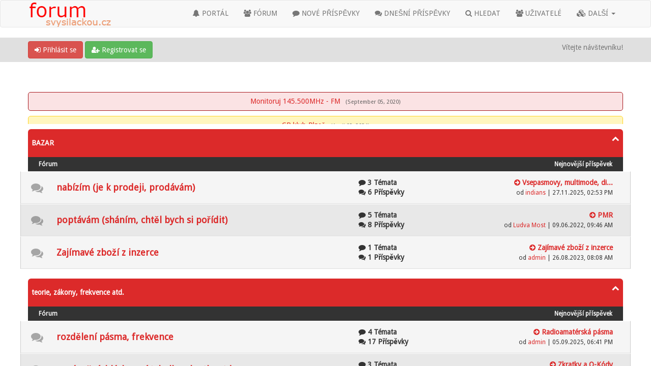

--- FILE ---
content_type: text/html; charset=UTF-8
request_url: https://forum.svysilackou.cz/misc.php?action=markread&my_post_key=2a2771b416ae1c729593b198dd238949
body_size: 1930
content:
<!DOCTYPE html><!-- start: redirect -->
<html xml:lang="cs" lang="cs" xmlns="http://www.w3.org/1999/xhtml">
<head>
<title>Fórum o vysílání a vysílačkách a o všem kolem </title>
<meta http-equiv="refresh" content="2;URL=index.php" />
<!-- start: headerinclude -->
<link rel="alternate" type="application/rss+xml" title="Nejnovější témata (RSS 2.0)" href="https://forum.svysilackou.cz/syndication.php" />
<link rel="alternate" type="application/atom+xml" title="Nejnovější témata (Atom 1.0)" href="https://forum.svysilackou.cz/syndication.php?type=atom1.0" />
<link rel="shortcut icon" href="/favicon.ico" />
<meta http-equiv="Content-Type" content="text/html; charset=UTF-8" />
<meta name="viewport" content="width=device-width, initial-scale=1" />

<script type="text/javascript" src="https://forum.svysilackou.cz/jscripts/jquery.js?ver=1823"></script>
<script type="text/javascript" src="https://maxcdn.bootstrapcdn.com/bootstrap/3.3.7/js/bootstrap.min.js"></script>
<script type="text/javascript" src="https://forum.svysilackou.cz/jscripts/jquery.plugins.min.js?ver=1821"></script>
<script type="text/javascript" src="https://forum.svysilackou.cz/jscripts/general.js?ver=1821"></script>
<script type="text/javascript" src="https://forum.svysilackou.cz/images/bootbb/js/tooltip.js"></script>

<link rel="stylesheet" href="https://maxcdn.bootstrapcdn.com/bootstrap/3.3.7/css/bootstrap.min.css" />
<link href='https://fonts.googleapis.com/css?family=Droid+Sans' rel='stylesheet' type='text/css' />
<link rel="stylesheet" href="https://maxcdn.bootstrapcdn.com/font-awesome/4.7.0/css/font-awesome.min.css" />

<link type="text/css" rel="stylesheet" href="https://forum.svysilackou.cz/cache/themes/theme7/global.css?t=1721334623" />
<link type="text/css" rel="stylesheet" href="https://forum.svysilackou.cz/cache/themes/theme1/css3.css?t=1644966000" />
<link type="text/css" rel="stylesheet" href="https://forum.svysilackou.cz/css.php?stylesheet%5B0%5D=69&stylesheet%5B1%5D=66" />




<script type="text/javascript">
jQuery(document).on('click', '.panel-heading span.clickable', function(e){
    var jQuerythis = jQuery(this);
	if(!jQuerythis.hasClass('panel-collapsed')) {
		jQuerythis.parents('.panel').find('.panel-body').slideUp();
		jQuerythis.addClass('panel-collapsed');
		jQuerythis.find('i').removeClass('glyphicon-chevron-up').addClass('glyphicon-chevron-down');
	} else {
		jQuerythis.parents('.panel').find('.panel-body').slideDown();
		jQuerythis.removeClass('panel-collapsed');
		jQuerythis.find('i').removeClass('glyphicon-chevron-down').addClass('glyphicon-chevron-up');
	}
})
</script>




<script type="text/javascript">
	lang.unknown_error = "Nastala neznámá chyba.";

	lang.select2_match = "Jeden výsledek je k dispozici, stiskem klávesy Enter jej vyberte.";
	lang.select2_matches = "{1} výsledků je k dispozici, použijte k navigaci šipky nahoru a dolů.";
	lang.select2_nomatches = "Nenalezeny žádné shody.";
	lang.select2_inputtooshort_single = "Zadejte, prosím, 1 nebo více znaků";
	lang.select2_inputtooshort_plural = "Zadejte, prosím, {1} nebo více znaků";
	lang.select2_inputtoolong_single = "Smažte, prosím, 1 znak";
	lang.select2_inputtoolong_plural = "Smažte, prosím, {1} znaků";
	lang.select2_selectiontoobig_single = "Můžete zvolit pouze 1 položku";
	lang.select2_selectiontoobig_plural = "Můžete zvolit pouze {1} položek";
	lang.select2_loadmore = "Načítám další výsledky…";
	lang.select2_searching = "Hledám…";
	
	var templates = {
		modal: '<div class=\"modal\">\
	<div style=\"overflow-y: auto; max-height: 400px;\">\
		<table border=\"0\" cellspacing=\"0\" cellpadding=\"5\" class=\"tborder\">\
			<tr>\
				<td class=\"thead\"><strong>__title__</strong></td>\
			</tr>\
			<tr>\
				<td class=\"trow1\">__message__</td>\
			</tr>\
			<tr>\
				<td class=\"tfoot\">\
					<div style=\"text-align: center\" class=\"modal_buttons\">__buttons__</div>\
				</td>\
			</tr>\
		</table>\
	</div>\
</div>',
		modal_button: '<input type=\"submit\" class=\"button\" value=\"__title__\"/>&nbsp;'
	};
	
	var cookieSecureFlag = "0";
	var cookieDomain = ".forum.svysilackou.cz";
	var cookiePath = "/";
	var cookiePrefix = "";
	var deleteevent_confirm = "Opravdu chcete odstranit tuto událost?";
	var removeattach_confirm = "Opravdu chcete odstranit z příspěvku zvolenou přílohu?";
	var loading_text = 'Nahrávám. <br />Prosím o strpení…';
	var saving_changes = 'Ukládám změny…';
	var use_xmlhttprequest = "1";
	var my_post_key = "d06466cd584b6283d80a16d23c49b206";
	var rootpath = "https://forum.svysilackou.cz";
	var imagepath = "https://forum.svysilackou.cz/images/bootbb";
  	var yes_confirm = "Ano";
	var no_confirm = "Ne";
	var MyBBEditor = null;
	var spinner_image = "https://forum.svysilackou.cz/images/bootbb/spinner.gif";
	var spinner = "<img src='" + spinner_image +"' alt='' />";
	var modal_zindex = 9999;
</script>

<!-- Make videos responsive - https://github.com/davatron5000/FitVids.js (additional video sites added for MyBB) -->
<script type="text/javascript" src="https://forum.svysilackou.cz/images/bootbb/js/jquery.fitvids.js"></script>
<script>
	$(document).ready(function(){
		// Target the iframe parent div
		var bvc = $(".bootbb-video-container");
		//bvc.css("max-width", "800px");
		bvc.fitVids();
	});
</script>
<!-- end: headerinclude -->
</head>
<body>
<br />
<br />
<br />
<br />
<div>
<div class="tborder align_center" style="margin:0 auto;" data-width="50%">

<div class="thead">Fórum o vysílání a vysílačkách a o všem kolem </div>


<div class="trow1"><p>Všechna fóra byla označena jako přečtená.</p></div>


<div class="trow2"><a href="index.php"><span class="smalltext">Pokud nechcete čekat, klikněte zde.</span></a></div>

</div>
</div>
</body>
</html>
<!-- end: redirect -->

--- FILE ---
content_type: text/html; charset=UTF-8
request_url: https://forum.svysilackou.cz/index.php
body_size: 12135
content:
<!DOCTYPE html><!-- start: index -->
<html xml:lang="cs" lang="cs" xmlns="http://www.w3.org/1999/xhtml">
<head>
<title>Fórum o vysílání a vysílačkách a o všem kolem </title>
<!-- start: headerinclude -->
<link rel="alternate" type="application/rss+xml" title="Nejnovější témata (RSS 2.0)" href="https://forum.svysilackou.cz/syndication.php" />
<link rel="alternate" type="application/atom+xml" title="Nejnovější témata (Atom 1.0)" href="https://forum.svysilackou.cz/syndication.php?type=atom1.0" />
<link rel="shortcut icon" href="/favicon.ico" />
<meta http-equiv="Content-Type" content="text/html; charset=UTF-8" />
<meta name="viewport" content="width=device-width, initial-scale=1" />

<script type="text/javascript" src="https://forum.svysilackou.cz/jscripts/jquery.js?ver=1823"></script>
<script type="text/javascript" src="https://maxcdn.bootstrapcdn.com/bootstrap/3.3.7/js/bootstrap.min.js"></script>
<script type="text/javascript" src="https://forum.svysilackou.cz/jscripts/jquery.plugins.min.js?ver=1821"></script>
<script type="text/javascript" src="https://forum.svysilackou.cz/jscripts/general.js?ver=1821"></script>
<script type="text/javascript" src="https://forum.svysilackou.cz/images/bootbb/js/tooltip.js"></script>

<link rel="stylesheet" href="https://maxcdn.bootstrapcdn.com/bootstrap/3.3.7/css/bootstrap.min.css" />
<link href='https://fonts.googleapis.com/css?family=Droid+Sans' rel='stylesheet' type='text/css' />
<link rel="stylesheet" href="https://maxcdn.bootstrapcdn.com/font-awesome/4.7.0/css/font-awesome.min.css" />

<link type="text/css" rel="stylesheet" href="https://forum.svysilackou.cz/cache/themes/theme7/global.css?t=1721334623" />
<link type="text/css" rel="stylesheet" href="https://forum.svysilackou.cz/cache/themes/theme1/css3.css?t=1644966000" />
<link type="text/css" rel="stylesheet" href="https://forum.svysilackou.cz/css.php?stylesheet%5B0%5D=69&stylesheet%5B1%5D=66" />




<script type="text/javascript">
jQuery(document).on('click', '.panel-heading span.clickable', function(e){
    var jQuerythis = jQuery(this);
	if(!jQuerythis.hasClass('panel-collapsed')) {
		jQuerythis.parents('.panel').find('.panel-body').slideUp();
		jQuerythis.addClass('panel-collapsed');
		jQuerythis.find('i').removeClass('glyphicon-chevron-up').addClass('glyphicon-chevron-down');
	} else {
		jQuerythis.parents('.panel').find('.panel-body').slideDown();
		jQuerythis.removeClass('panel-collapsed');
		jQuerythis.find('i').removeClass('glyphicon-chevron-down').addClass('glyphicon-chevron-up');
	}
})
</script>




<script type="text/javascript">
	lang.unknown_error = "Nastala neznámá chyba.";

	lang.select2_match = "Jeden výsledek je k dispozici, stiskem klávesy Enter jej vyberte.";
	lang.select2_matches = "{1} výsledků je k dispozici, použijte k navigaci šipky nahoru a dolů.";
	lang.select2_nomatches = "Nenalezeny žádné shody.";
	lang.select2_inputtooshort_single = "Zadejte, prosím, 1 nebo více znaků";
	lang.select2_inputtooshort_plural = "Zadejte, prosím, {1} nebo více znaků";
	lang.select2_inputtoolong_single = "Smažte, prosím, 1 znak";
	lang.select2_inputtoolong_plural = "Smažte, prosím, {1} znaků";
	lang.select2_selectiontoobig_single = "Můžete zvolit pouze 1 položku";
	lang.select2_selectiontoobig_plural = "Můžete zvolit pouze {1} položek";
	lang.select2_loadmore = "Načítám další výsledky…";
	lang.select2_searching = "Hledám…";
	
	var templates = {
		modal: '<div class=\"modal\">\
	<div style=\"overflow-y: auto; max-height: 400px;\">\
		<table border=\"0\" cellspacing=\"0\" cellpadding=\"5\" class=\"tborder\">\
			<tr>\
				<td class=\"thead\"><strong>__title__</strong></td>\
			</tr>\
			<tr>\
				<td class=\"trow1\">__message__</td>\
			</tr>\
			<tr>\
				<td class=\"tfoot\">\
					<div style=\"text-align: center\" class=\"modal_buttons\">__buttons__</div>\
				</td>\
			</tr>\
		</table>\
	</div>\
</div>',
		modal_button: '<input type=\"submit\" class=\"button\" value=\"__title__\"/>&nbsp;'
	};
	
	var cookieSecureFlag = "0";
	var cookieDomain = ".forum.svysilackou.cz";
	var cookiePath = "/";
	var cookiePrefix = "";
	var deleteevent_confirm = "Opravdu chcete odstranit tuto událost?";
	var removeattach_confirm = "Opravdu chcete odstranit z příspěvku zvolenou přílohu?";
	var loading_text = 'Nahrávám. <br />Prosím o strpení…';
	var saving_changes = 'Ukládám změny…';
	var use_xmlhttprequest = "1";
	var my_post_key = "d06466cd584b6283d80a16d23c49b206";
	var rootpath = "https://forum.svysilackou.cz";
	var imagepath = "https://forum.svysilackou.cz/images/bootbb";
  	var yes_confirm = "Ano";
	var no_confirm = "Ne";
	var MyBBEditor = null;
	var spinner_image = "https://forum.svysilackou.cz/images/bootbb/spinner.gif";
	var spinner = "<img src='" + spinner_image +"' alt='' />";
	var modal_zindex = 9999;
</script>

<!-- Make videos responsive - https://github.com/davatron5000/FitVids.js (additional video sites added for MyBB) -->
<script type="text/javascript" src="https://forum.svysilackou.cz/images/bootbb/js/jquery.fitvids.js"></script>
<script>
	$(document).ready(function(){
		// Target the iframe parent div
		var bvc = $(".bootbb-video-container");
		//bvc.css("max-width", "800px");
		bvc.fitVids();
	});
</script>
<!-- end: headerinclude -->

<script type="text/javascript" src="https://cdnjs.cloudflare.com/ajax/libs/waypoints/4.0.0/jquery.waypoints.min.js"></script>
<script type="text/javascript" src="https://cdn.jsdelivr.net/npm/jquery.counterup@2.1.0/jquery.counterup.min.js"></script>
<!--
https://github.com/ciromattia/jquery.counterup
<script type="text/javascript" src="https://forum.svysilackou.cz/images/bootbb/js/jquery.counterup.min.js?ver=210"></script>
-->

<script>
<!--
	lang.no_new_posts = "Ve fóru nejsou žádné nové příspěvky";
	lang.click_mark_read = "Kliknutím označíte fórum jako přečtené";
// -->
</script>
</head>
<body>
<!-- start: header -->
<header>
<div class="navbar navbar-default">
     <div class="container">
          <div class="navbar-header">
               <button type="button" class="navbar-toggle" data-toggle="collapse" data-target=".navbar-ex1-collapse" aria-label="Toggle navigation">
               <span class="icon-bar"></span>
               <span class="icon-bar"></span>
               <span class="icon-bar"></span> 
               </button>
			  
			  <div class="navbar-header scaleimages">
				  <!--<a class="navbar-brand" href="https://forum.svysilackou.cz">BootBB</a>-->
				  <a class="" href="https://forum.svysilackou.cz/"><img src="https://forum.svysilackou.cz/images/bootbb/logo.png" /></a>
			  
			  </div>
          </div>
          <div class="collapse navbar-collapse navbar-ex1-collapse">
			  <ul class="nav navbar-nav navbar-right">
				  <li id="nav-portal"><a href="https://forum.svysilackou.cz/portal.php"><i class="fa fa-bell"></i> PORTÁL</a></li>
               <li id="nav-forums"><a href="https://forum.svysilackou.cz/index.php"><i class="fa fa-group"></i> FÓRUM</a></li>
				<li><a href="https://forum.svysilackou.cz/search.php?action=getnew"><i class="fa fa-comment"></i> NOVÉ PŘÍSPĚVKY</a></li>
            	<li><a href="https://forum.svysilackou.cz/search.php?action=getdaily"><i class="fa fa-comments"></i> DNEŠNÍ PŘÍSPĚVKY</a></li>
               <li id="nav-search"><a href="https://forum.svysilackou.cz/search.php"><i class="fa fa-search"></i> HLEDAT</a></li>
               <li id="nav-member"><a href="https://forum.svysilackou.cz/memberlist.php"><i class="fa fa-users"></i> UŽIVATELÉ</a></li>
				  
<li class="dropdown">
          <a href="#" class="dropdown-toggle" data-toggle="dropdown" role="button" aria-expanded="false"><i class="fa fa-cubes"></i> DALŠÍ <span class="caret"></span></a>
          <ul class="dropdown-menu" role="menu">
			  <li id="nav-help"><a href="https://forum.svysilackou.cz/misc.php?action=help"><i class="fa fa-life-bouy"></i> Nápověda</a></li>
			  <li class="divider"></li>
			  <li id="nav-calendar"><a href="https://forum.svysilackou.cz/calendar.php"><i class="fa fa-calendar"></i> Kalendář</a></li>
          </ul>
</li> 
</ul>
  
          </div>
     </div>
</div>
</header>


<div id="container">
	<a name="top" id="top"></a>
		<div id="header">
			<div id="panel">
				<div class="upper">
					<div class="container">

						<!-- start: header_welcomeblock_guest -->
<span><a href="https://forum.svysilackou.cz/member.php?action=login" onclick="$('#quick_login').modal({ fadeDuration: 250, keepelement: true }); return false;" class="login btn btn-danger" style="color: #fff;"><i class="fa fa-sign-in"></i> Přihlásit se</a> <a href="https://forum.svysilackou.cz/member.php?action=register" class="register btn btn-success" style="color: #fff;"><i class="fa fa-user-plus"></i> Registrovat se</a></span>

<span class="float_right hidden-xs">Vítejte návštevníku!</span>

<br class="clearfix" />
	

				<div class="modal" id="quick_login" style="display: none;">
					<form method="post" action="https://forum.svysilackou.cz/member.php">
						<input name="my_post_key" type="hidden" value="d06466cd584b6283d80a16d23c49b206" />
						<input name="action" type="hidden" value="do_login" />
						<input name="url" type="hidden" value="" />
						<input name="quick_login" type="hidden" value="1" />
						<table width="100%" cellspacing="0" cellpadding="0" border="0" class="tborder">
							<tr>
								<td class="thead" colspan="2"><strong>Přihlásit se</strong></td>
							</tr>
							<tr>
								<td class="trow1" width="25%"><strong>Uživatelské jméno/E-mail:</strong></td>
								<td class="trow1"><input name="quick_username" id="quick_login_username" type="text" value="" class="textbox initial_focus" /></td>
							</tr>
							<tr>
								<td class="trow2"><strong>Heslo:</strong></td>
								<td class="trow2">
									<input name="quick_password" id="quick_login_password" type="password" value="" class="textbox" /> <a href="https://forum.svysilackou.cz/member.php?action=lostpw" class="lost_password">Zapomněl(a) jste heslo?</a>
								</td>
							</tr>
							<tr>
								<td class="trow1">&nbsp;</td>
								<td class="trow1 remember_me">
									<input name="quick_remember" id="quick_login_remember" type="checkbox" value="yes" class="checkbox" checked="checked" />
									<label for="quick_login_remember">Zapamatovat si mě</label>
								</td>
							</tr>
							<tr>
								<td class="trow2" colspan="2">
									<div align="center"><input name="submit" type="submit" class="button" value="Přihlásit se" /></div>
								</td>
							</tr>
						</table>
					</form>
				</div>
				<script type="text/javascript">
					$("#quick_login input[name='url']").val($(location).attr('href'));
				</script>
<!-- end: header_welcomeblock_guest -->
					
					</div>
			</div>
			</div>
	</div>
			</div>
               
				   
                <main class="container">
				<br />
                 <!-- start: nav -->
<ol class="breadcrumb container"></ol>
<!-- end: nav -->
				
				
				
				
				
				 <!-- BAM --><!-- start: bam_announcement_container -->

<style>
	.bam_announcement.yellow {
		background: #FFF6BF;
		border: 1px solid #FFD324;
	}

	.bam_announcement.green {
		background: #D6ECA6;
		border: 1px solid #8DC93E;
	}

	.bam_announcement.orange {
		background: #f58f10;
		border: 1px solid #926c28;
		color: #fff;
	}

	.bam_announcement.blue {
		background: #ADCBE7;
		border: 1px solid #0F5C8E;
	}

	.bam_announcement.red {
		background: #FBE3E4;
		border: 1px solid #A5161A;
	}

	.bam_announcement.magenta {
		background: #ff64a4;
		border: 1px solid #46042f;
		color: #ffffff;
	}

	.bam_announcement.silver {
		background: #e9eaea;
		border: 1px solid #8291ab;
	}

	.bam_announcement {
		-moz-border-radius: 5px;
		-webkit-border-radius: 5px;
		border-radius: 5px; 
		text-align: center;
		margin: 10px auto;
		padding: 8px 12px;
		background: #EBEBEB;
		color: #000000;
		border: 1px solid #ADADAD;
	}

	.bam_date {
		color: #636161;
		font-size: 0.78em;
		margin-left: 6px;
	}	

	.close_bam_announcement {
		float:right;
		display:inline-block;
		padding-right: 2px;
		padding-left: 2px;
		margin-right: 6px;
		font-weight: bold;
	}
	
	.close_bam_announcement:hover {
		float:right;
		display:inline-block;
		color:#000;
	}

	.bam_nodismiss {
		display: none !important; 
	}

	.bam_slidedown {
		display: none;
	}

	.bam_round {
		-webkit-border-radius: 20px;
		-moz-border-radius: 20px;
		border-radius: 20px;
	}

	.bam_wrapper {
		width: 100%; 
		display: inline-block;
		margin-bottom: 10px;
	}
	
	/* Replace this field with any custom CSS classes. */
</style>
	
	<!-- Don't remove this. Needed for handling announcement dismissals. --> 
<script>
		$(document).ready(function(){
			$('.bam_slidedown').delay(100).slideDown(325);
		});	
		// Allow me to give credit. This was great:  https://lifeofadesigner.com/javascript/hide-dismissed-notifications-with-jquery-and-cookies
	
	$(document).ready(function () {
		if (GetCookie("dismissed-notifications")) {
			$(GetCookie("dismissed-notifications")).hide();
		}
		$(".dismiss-notification").click(function () {
			var alertId = $(this).closest(".bam-unsticky").attr("id"); 
			var dismissedNotifications = GetCookie("dismissed-notifications") + ",#" + alertId; 
			$(this).closest(".bam-unsticky").fadeOut("slow"); 
			SetCookie("dismissed-notifications",dismissedNotifications.replace("null,","")) //update cookie
		});

		// Same as above, but close only. Don't set a cookie. 
		$(".bam-close-notification").click(function () {
			var alertId = $(this).closest(".bam-unsticky").attr("id"); 
			var dismissedNotifications = GetCookie("dismissed-notifications") + ",#" + alertId; 
			$(this).closest(".bam-unsticky").fadeOut("slow"); 
		});

	function SetCookie(sName, sValue) {
		document.cookie = sName + "=" + escape(sValue);
		var date = new Date();
		date.setTime(date.getTime() + (30 * 24 * 60 * 60 * 1000));
		document.cookie += ("; expires=" + date.toUTCString()); 
	}

	function GetCookie(sName) {
		var aCookie = document.cookie.split("; ");
		for (var i=0; i < aCookie.length; i++) {
			var aCrumb = aCookie[i].split("=");
			if (sName == aCrumb[0]) 
				return unescape(aCrumb[1]);
		}
		return null;
	}
	});
</script>
<div class="bam_wrapper"><div class="bam_announcements bam_slidedown"><!-- start: bam_announcement -->
<p class=" bam_announcement red" id="announcement-6531294"><a href='https://145500.svysilackou.cz/'>Monitoruj 145.500MHz - FM 
</a> <span class="bam_date">(September 05, 2020)</span>
<span class='close_bam_announcement bam_nodismiss'>x</span></p>
<!-- end: bam_announcement --><!-- start: bam_announcement -->
<p class=" bam_announcement yellow" id="announcement-6531299"><a href='https://cbklub-plzen.cz/'>CB klub Plzeň</a> <span class="bam_date">(April 02, 2024)</span>
<span class='close_bam_announcement bam_nodismiss'>x</span></p>
<!-- end: bam_announcement --><!-- start: bam_announcement -->
<p class=" bam_announcement green" id="announcement-65312910"><a href='https://www.egloff.eu/qralocator/'>Lokátorová mapa</a> <span class="bam_date">(April 03, 2024)</span>
<span class='close_bam_announcement bam_nodismiss'>x</span></p>
<!-- end: bam_announcement --></div></div>
<!-- end: bam_announcement_container --><!-- /BAM -->
<!-- end: header -->



<!-- start: forumbit_depth1_cat -->
<div class="tborder">

<div class="thead">

<div class="expcolimage"><img src="https://forum.svysilackou.cz/images/bootbb/collapse.png" id="cat_75_img" class="expander" alt="" title="" /></div>

<h5 style="font-weight: bold;"><a href="forumdisplay.php?fid=75" title="">BAZAR</a></h5>
</div>

<div class="tbody" style="" id="cat_75_e">
	<div class="tcat rowbit">
<span class="forumbit_main col-sm-9">Fórum</span>	
<span class="forumbit_lastpost align_center col-sm-3 hidden-xs" >Nejnovější příspěvek</span>	
	</div>
	
	<!-- start: forumbit_depth2_forum -->
    <div class="rowbit row trow1">
 
		<div class="forum_status forum_off ajax_mark_read col-sm-1 col-md-1 hidden-xs align_center ficons_76" title="Ve fóru nejsou žádné nové příspěvky" id="mark_read_76" style="font-size: 24px;"><i class="fa fa-comments"></i></div>

		<div class="col-sm-6  col-md-6 col-xs-11" style="vertical-align: middle;">
			
			<h4 style="font-weight: bold;">
			
			<span class="forum_status forum_off ajax_mark_read  align_center ficons_76 hidden-lg hidden-md hidden-sm"  title="Ve fóru nejsou žádné nové příspěvky" id="mark_read_76"><i class="fa fa-comments"></i></span>
			
<a href="forumdisplay.php?fid=76" title="">nabízím (je k prodeji, prodávám)</a><span class="hidden-lg hidden-md hidden-sm"><!-- start: forumbit_depth2_forum_lastpost -->
<a href="showthread.php?tid=350&amp;action=lastpost" data-toggle="tooltip" title="Vsepasmovy, multimode, di..."><strong><i class="fa fa-arrow-circle-right"></i><span class="hidden-xs">&nbsp;Vsepasmovy, multimode, di...</span></strong></a>
<span class="hidden-xs smalltext">
<br>od <a href="https://forum.svysilackou.cz/member.php?action=profile&amp;uid=345">indians</a> | 27.11.2025, 02:53 PM</span>
<!-- end: forumbit_depth2_forum_lastpost --></span>
			
			</h4>
			
			
			<span class="smalltext hidden-xs"></span>
		
			
		
		</div>
		

        <div class="col-sm-2  col-md-2 hidden-xs" style="font-size: 14px; font-weight: bold; white-space: nowrap;"><i class="fa fa-comment"></i> 3 Témata<br />
<i class="fa fa-comments"></i> 6 Příspěvky<br /></div>
		
        <div class="col-sm-3  col-md-3 hidden-xs" style="text-align:right;position: relative; margin-left: 35px;"><!-- start: forumbit_depth2_forum_lastpost -->
<a href="showthread.php?tid=350&amp;action=lastpost" data-toggle="tooltip" title="Vsepasmovy, multimode, di..."><strong><i class="fa fa-arrow-circle-right"></i><span class="hidden-xs">&nbsp;Vsepasmovy, multimode, di...</span></strong></a>
<span class="hidden-xs smalltext">
<br>od <a href="https://forum.svysilackou.cz/member.php?action=profile&amp;uid=345">indians</a> | 27.11.2025, 02:53 PM</span>
<!-- end: forumbit_depth2_forum_lastpost --></div>
    

</div>
<!-- end: forumbit_depth2_forum --><!-- start: forumbit_depth2_forum -->
    <div class="rowbit row trow2">
 
		<div class="forum_status forum_off ajax_mark_read col-sm-1 col-md-1 hidden-xs align_center ficons_77" title="Ve fóru nejsou žádné nové příspěvky" id="mark_read_77" style="font-size: 24px;"><i class="fa fa-comments"></i></div>

		<div class="col-sm-6  col-md-6 col-xs-11" style="vertical-align: middle;">
			
			<h4 style="font-weight: bold;">
			
			<span class="forum_status forum_off ajax_mark_read  align_center ficons_77 hidden-lg hidden-md hidden-sm"  title="Ve fóru nejsou žádné nové příspěvky" id="mark_read_77"><i class="fa fa-comments"></i></span>
			
<a href="forumdisplay.php?fid=77" title="">poptávám (sháním, chtěl bych si pořídit)</a><span class="hidden-lg hidden-md hidden-sm"><!-- start: forumbit_depth2_forum_lastpost -->
<a href="showthread.php?tid=296&amp;action=lastpost" data-toggle="tooltip" title="PMR"><strong><i class="fa fa-arrow-circle-right"></i><span class="hidden-xs">&nbsp;PMR</span></strong></a>
<span class="hidden-xs smalltext">
<br>od <a href="https://forum.svysilackou.cz/member.php?action=profile&amp;uid=63">Ludva Most</a> | 09.06.2022, 09:46 AM</span>
<!-- end: forumbit_depth2_forum_lastpost --></span>
			
			</h4>
			
			
			<span class="smalltext hidden-xs"></span>
		
			
		
		</div>
		

        <div class="col-sm-2  col-md-2 hidden-xs" style="font-size: 14px; font-weight: bold; white-space: nowrap;"><i class="fa fa-comment"></i> 5 Témata<br />
<i class="fa fa-comments"></i> 8 Příspěvky<br /></div>
		
        <div class="col-sm-3  col-md-3 hidden-xs" style="text-align:right;position: relative; margin-left: 35px;"><!-- start: forumbit_depth2_forum_lastpost -->
<a href="showthread.php?tid=296&amp;action=lastpost" data-toggle="tooltip" title="PMR"><strong><i class="fa fa-arrow-circle-right"></i><span class="hidden-xs">&nbsp;PMR</span></strong></a>
<span class="hidden-xs smalltext">
<br>od <a href="https://forum.svysilackou.cz/member.php?action=profile&amp;uid=63">Ludva Most</a> | 09.06.2022, 09:46 AM</span>
<!-- end: forumbit_depth2_forum_lastpost --></div>
    

</div>
<!-- end: forumbit_depth2_forum --><!-- start: forumbit_depth2_forum -->
    <div class="rowbit row trow1">
 
		<div class="forum_status forum_off ajax_mark_read col-sm-1 col-md-1 hidden-xs align_center ficons_84" title="Ve fóru nejsou žádné nové příspěvky" id="mark_read_84" style="font-size: 24px;"><i class="fa fa-comments"></i></div>

		<div class="col-sm-6  col-md-6 col-xs-11" style="vertical-align: middle;">
			
			<h4 style="font-weight: bold;">
			
			<span class="forum_status forum_off ajax_mark_read  align_center ficons_84 hidden-lg hidden-md hidden-sm"  title="Ve fóru nejsou žádné nové příspěvky" id="mark_read_84"><i class="fa fa-comments"></i></span>
			
<a href="forumdisplay.php?fid=84" title="">Zajímavé zboží z inzerce</a><span class="hidden-lg hidden-md hidden-sm"><!-- start: forumbit_depth2_forum_lastpost -->
<a href="showthread.php?tid=316&amp;action=lastpost" data-toggle="tooltip" title="Zajímavé zboží z inzerce"><strong><i class="fa fa-arrow-circle-right"></i><span class="hidden-xs">&nbsp;Zajímavé zboží z inzerce</span></strong></a>
<span class="hidden-xs smalltext">
<br>od <a href="https://forum.svysilackou.cz/member.php?action=profile&amp;uid=1">admin</a> | 26.08.2023, 08:08 AM</span>
<!-- end: forumbit_depth2_forum_lastpost --></span>
			
			</h4>
			
			
			<span class="smalltext hidden-xs"></span>
		
			
		
		</div>
		

        <div class="col-sm-2  col-md-2 hidden-xs" style="font-size: 14px; font-weight: bold; white-space: nowrap;"><i class="fa fa-comment"></i> 1 Témata<br />
<i class="fa fa-comments"></i> 1 Příspěvky<br /></div>
		
        <div class="col-sm-3  col-md-3 hidden-xs" style="text-align:right;position: relative; margin-left: 35px;"><!-- start: forumbit_depth2_forum_lastpost -->
<a href="showthread.php?tid=316&amp;action=lastpost" data-toggle="tooltip" title="Zajímavé zboží z inzerce"><strong><i class="fa fa-arrow-circle-right"></i><span class="hidden-xs">&nbsp;Zajímavé zboží z inzerce</span></strong></a>
<span class="hidden-xs smalltext">
<br>od <a href="https://forum.svysilackou.cz/member.php?action=profile&amp;uid=1">admin</a> | 26.08.2023, 08:08 AM</span>
<!-- end: forumbit_depth2_forum_lastpost --></div>
    

</div>
<!-- end: forumbit_depth2_forum --></div>
  
</div>

<br />
<!-- end: forumbit_depth1_cat --><!-- start: forumbit_depth1_cat -->
<div class="tborder">

<div class="thead">

<div class="expcolimage"><img src="https://forum.svysilackou.cz/images/bootbb/collapse.png" id="cat_20_img" class="expander" alt="" title="" /></div>

<h5 style="font-weight: bold;"><a href="forumdisplay.php?fid=20" title="">teorie, zákony, frekvence atd.</a></h5>
</div>

<div class="tbody" style="" id="cat_20_e">
	<div class="tcat rowbit">
<span class="forumbit_main col-sm-9">Fórum</span>	
<span class="forumbit_lastpost align_center col-sm-3 hidden-xs" >Nejnovější příspěvek</span>	
	</div>
	
	<!-- start: forumbit_depth2_forum -->
    <div class="rowbit row trow1">
 
		<div class="forum_status forum_off ajax_mark_read col-sm-1 col-md-1 hidden-xs align_center ficons_21" title="Ve fóru nejsou žádné nové příspěvky" id="mark_read_21" style="font-size: 24px;"><i class="fa fa-comments"></i></div>

		<div class="col-sm-6  col-md-6 col-xs-11" style="vertical-align: middle;">
			
			<h4 style="font-weight: bold;">
			
			<span class="forum_status forum_off ajax_mark_read  align_center ficons_21 hidden-lg hidden-md hidden-sm"  title="Ve fóru nejsou žádné nové příspěvky" id="mark_read_21"><i class="fa fa-comments"></i></span>
			
<a href="forumdisplay.php?fid=21" title="">rozdělení pásma, frekvence</a><span class="hidden-lg hidden-md hidden-sm"><!-- start: forumbit_depth2_forum_lastpost -->
<a href="showthread.php?tid=348&amp;action=lastpost" data-toggle="tooltip" title="Radioamatérská pásma"><strong><i class="fa fa-arrow-circle-right"></i><span class="hidden-xs">&nbsp;Radioamatérská pásma</span></strong></a>
<span class="hidden-xs smalltext">
<br>od <a href="https://forum.svysilackou.cz/member.php?action=profile&amp;uid=1">admin</a> | 05.09.2025, 06:41 PM</span>
<!-- end: forumbit_depth2_forum_lastpost --></span>
			
			</h4>
			
			
			<span class="smalltext hidden-xs"></span>
		
			
		
		</div>
		

        <div class="col-sm-2  col-md-2 hidden-xs" style="font-size: 14px; font-weight: bold; white-space: nowrap;"><i class="fa fa-comment"></i> 4 Témata<br />
<i class="fa fa-comments"></i> 17 Příspěvky<br /></div>
		
        <div class="col-sm-3  col-md-3 hidden-xs" style="text-align:right;position: relative; margin-left: 35px;"><!-- start: forumbit_depth2_forum_lastpost -->
<a href="showthread.php?tid=348&amp;action=lastpost" data-toggle="tooltip" title="Radioamatérská pásma"><strong><i class="fa fa-arrow-circle-right"></i><span class="hidden-xs">&nbsp;Radioamatérská pásma</span></strong></a>
<span class="hidden-xs smalltext">
<br>od <a href="https://forum.svysilackou.cz/member.php?action=profile&amp;uid=1">admin</a> | 05.09.2025, 06:41 PM</span>
<!-- end: forumbit_depth2_forum_lastpost --></div>
    

</div>
<!-- end: forumbit_depth2_forum --><!-- start: forumbit_depth2_forum -->
    <div class="rowbit row trow2">
 
		<div class="forum_status forum_off ajax_mark_read col-sm-1 col-md-1 hidden-xs align_center ficons_22" title="Ve fóru nejsou žádné nové příspěvky" id="mark_read_22" style="font-size: 24px;"><i class="fa fa-comments"></i></div>

		<div class="col-sm-6  col-md-6 col-xs-11" style="vertical-align: middle;">
			
			<h4 style="font-weight: bold;">
			
			<span class="forum_status forum_off ajax_mark_read  align_center ficons_22 hidden-lg hidden-md hidden-sm"  title="Ve fóru nejsou žádné nové příspěvky" id="mark_read_22"><i class="fa fa-comments"></i></span>
			
<a href="forumdisplay.php?fid=22" title="">oprávnění, hláskovací tabulky, zkratky atd.</a><span class="hidden-lg hidden-md hidden-sm"><!-- start: forumbit_depth2_forum_lastpost -->
<a href="showthread.php?tid=129&amp;action=lastpost" data-toggle="tooltip" title="Zkratky a Q-Kódy"><strong><i class="fa fa-arrow-circle-right"></i><span class="hidden-xs">&nbsp;Zkratky a Q-Kódy</span></strong></a>
<span class="hidden-xs smalltext">
<br>od <a href="https://forum.svysilackou.cz/member.php?action=profile&amp;uid=1">admin</a> | 10.09.2020, 06:17 PM</span>
<!-- end: forumbit_depth2_forum_lastpost --></span>
			
			</h4>
			
			
			<span class="smalltext hidden-xs"></span>
		
			
		
		</div>
		

        <div class="col-sm-2  col-md-2 hidden-xs" style="font-size: 14px; font-weight: bold; white-space: nowrap;"><i class="fa fa-comment"></i> 3 Témata<br />
<i class="fa fa-comments"></i> 4 Příspěvky<br /></div>
		
        <div class="col-sm-3  col-md-3 hidden-xs" style="text-align:right;position: relative; margin-left: 35px;"><!-- start: forumbit_depth2_forum_lastpost -->
<a href="showthread.php?tid=129&amp;action=lastpost" data-toggle="tooltip" title="Zkratky a Q-Kódy"><strong><i class="fa fa-arrow-circle-right"></i><span class="hidden-xs">&nbsp;Zkratky a Q-Kódy</span></strong></a>
<span class="hidden-xs smalltext">
<br>od <a href="https://forum.svysilackou.cz/member.php?action=profile&amp;uid=1">admin</a> | 10.09.2020, 06:17 PM</span>
<!-- end: forumbit_depth2_forum_lastpost --></div>
    

</div>
<!-- end: forumbit_depth2_forum --><!-- start: forumbit_depth2_forum -->
    <div class="rowbit row trow1">
 
		<div class="forum_status forum_off ajax_mark_read col-sm-1 col-md-1 hidden-xs align_center ficons_27" title="Ve fóru nejsou žádné nové příspěvky" id="mark_read_27" style="font-size: 24px;"><i class="fa fa-comments"></i></div>

		<div class="col-sm-6  col-md-6 col-xs-11" style="vertical-align: middle;">
			
			<h4 style="font-weight: bold;">
			
			<span class="forum_status forum_off ajax_mark_read  align_center ficons_27 hidden-lg hidden-md hidden-sm"  title="Ve fóru nejsou žádné nové příspěvky" id="mark_read_27"><i class="fa fa-comments"></i></span>
			
<a href="forumdisplay.php?fid=27" title="">důležité a zajímavé odkazy jinam</a><span class="hidden-lg hidden-md hidden-sm"><!-- start: forumbit_depth2_forum_lastpost -->
<a href="showthread.php?tid=9&amp;action=lastpost" data-toggle="tooltip" title="odkazy na zajímavé inform..."><strong><i class="fa fa-arrow-circle-right"></i><span class="hidden-xs">&nbsp;odkazy na zajímavé inform...</span></strong></a>
<span class="hidden-xs smalltext">
<br>od <a href="https://forum.svysilackou.cz/member.php?action=profile&amp;uid=296">om0aao</a> | 20.07.2022, 12:53 PM</span>
<!-- end: forumbit_depth2_forum_lastpost --></span>
			
			</h4>
			
			
			<span class="smalltext hidden-xs"></span>
		
			
		
		</div>
		

        <div class="col-sm-2  col-md-2 hidden-xs" style="font-size: 14px; font-weight: bold; white-space: nowrap;"><i class="fa fa-comment"></i> 4 Témata<br />
<i class="fa fa-comments"></i> 18 Příspěvky<br /></div>
		
        <div class="col-sm-3  col-md-3 hidden-xs" style="text-align:right;position: relative; margin-left: 35px;"><!-- start: forumbit_depth2_forum_lastpost -->
<a href="showthread.php?tid=9&amp;action=lastpost" data-toggle="tooltip" title="odkazy na zajímavé inform..."><strong><i class="fa fa-arrow-circle-right"></i><span class="hidden-xs">&nbsp;odkazy na zajímavé inform...</span></strong></a>
<span class="hidden-xs smalltext">
<br>od <a href="https://forum.svysilackou.cz/member.php?action=profile&amp;uid=296">om0aao</a> | 20.07.2022, 12:53 PM</span>
<!-- end: forumbit_depth2_forum_lastpost --></div>
    

</div>
<!-- end: forumbit_depth2_forum --></div>
  
</div>

<br />
<!-- end: forumbit_depth1_cat --><!-- start: forumbit_depth1_cat -->
<div class="tborder">

<div class="thead">

<div class="expcolimage"><img src="https://forum.svysilackou.cz/images/bootbb/collapse.png" id="cat_1_img" class="expander" alt="" title="" /></div>

<h5 style="font-weight: bold;"><a href="forumdisplay.php?fid=1" title="">vše o vysílání tedy o provozu samotném ...</a></h5>
</div>

<div class="tbody" style="" id="cat_1_e">
	<div class="tcat rowbit">
<span class="forumbit_main col-sm-9">Fórum</span>	
<span class="forumbit_lastpost align_center col-sm-3 hidden-xs" >Nejnovější příspěvek</span>	
	</div>
	
	<!-- start: forumbit_depth2_forum -->
    <div class="rowbit row trow1">
 
		<div class="forum_status forum_off ajax_mark_read col-sm-1 col-md-1 hidden-xs align_center ficons_4" title="Ve fóru nejsou žádné nové příspěvky" id="mark_read_4" style="font-size: 24px;"><i class="fa fa-comments"></i></div>

		<div class="col-sm-6  col-md-6 col-xs-11" style="vertical-align: middle;">
			
			<h4 style="font-weight: bold;">
			
			<span class="forum_status forum_off ajax_mark_read  align_center ficons_4 hidden-lg hidden-md hidden-sm"  title="Ve fóru nejsou žádné nové příspěvky" id="mark_read_4"><i class="fa fa-comments"></i></span>
			
<a href="forumdisplay.php?fid=4" title="">provoz v HAM pásmech</a><span class="hidden-lg hidden-md hidden-sm"><!-- start: forumbit_depth2_forum_lastpost -->
<a href="showthread.php?tid=347&amp;action=lastpost" data-toggle="tooltip" title="OK1TNT - z cest i portabl..."><strong><i class="fa fa-arrow-circle-right"></i><span class="hidden-xs">&nbsp;OK1TNT - z cest i portabl...</span></strong></a>
<span class="hidden-xs smalltext">
<br>od <a href="https://forum.svysilackou.cz/member.php?action=profile&amp;uid=1">admin</a> | 06.01.2026, 07:24 PM</span>
<!-- end: forumbit_depth2_forum_lastpost --></span>
			
			</h4>
			
			
			<span class="smalltext hidden-xs"></span><!-- start: forumbit_subforums -->
<div class="forumbit_subforums smalltext"><strong>Dceřinná fóra:</strong> <div title="Ve fóru nejsou žádné nové příspěvky" class="subforumicon subforum_minioff ajax_mark_read" id="mark_read_93"><i class="fa fa-comment"></i></div><a href="forumdisplay.php?fid=93" title="">Reporty nejen z portable</a></div>
<!-- end: forumbit_subforums -->
		
			
		
		</div>
		

        <div class="col-sm-2  col-md-2 hidden-xs" style="font-size: 14px; font-weight: bold; white-space: nowrap;"><i class="fa fa-comment"></i> 20 Témata<br />
<i class="fa fa-comments"></i> 100 Příspěvky<br /></div>
		
        <div class="col-sm-3  col-md-3 hidden-xs" style="text-align:right;position: relative; margin-left: 35px;"><!-- start: forumbit_depth2_forum_lastpost -->
<a href="showthread.php?tid=347&amp;action=lastpost" data-toggle="tooltip" title="OK1TNT - z cest i portabl..."><strong><i class="fa fa-arrow-circle-right"></i><span class="hidden-xs">&nbsp;OK1TNT - z cest i portabl...</span></strong></a>
<span class="hidden-xs smalltext">
<br>od <a href="https://forum.svysilackou.cz/member.php?action=profile&amp;uid=1">admin</a> | 06.01.2026, 07:24 PM</span>
<!-- end: forumbit_depth2_forum_lastpost --></div>
    

</div>
<!-- end: forumbit_depth2_forum --><!-- start: forumbit_depth2_forum -->
    <div class="rowbit row trow2">
 
		<div class="forum_status forum_off ajax_mark_read col-sm-1 col-md-1 hidden-xs align_center ficons_6" title="Ve fóru nejsou žádné nové příspěvky" id="mark_read_6" style="font-size: 24px;"><i class="fa fa-comments"></i></div>

		<div class="col-sm-6  col-md-6 col-xs-11" style="vertical-align: middle;">
			
			<h4 style="font-weight: bold;">
			
			<span class="forum_status forum_off ajax_mark_read  align_center ficons_6 hidden-lg hidden-md hidden-sm"  title="Ve fóru nejsou žádné nové příspěvky" id="mark_read_6"><i class="fa fa-comments"></i></span>
			
<a href="forumdisplay.php?fid=6" title="">provoz v leteckém pásmu</a><span class="hidden-lg hidden-md hidden-sm"><!-- start: forumbit_depth2_forum_lastpost_never -->
<div>Nikdy</div>
<!-- end: forumbit_depth2_forum_lastpost_never --></span>
			
			</h4>
			
			
			<span class="smalltext hidden-xs"></span>
		
			
		
		</div>
		

        <div class="col-sm-2  col-md-2 hidden-xs" style="font-size: 14px; font-weight: bold; white-space: nowrap;"><i class="fa fa-comment"></i> 0 Témata<br />
<i class="fa fa-comments"></i> 0 Příspěvky<br /></div>
		
        <div class="col-sm-3  col-md-3 hidden-xs" style="text-align:right;position: relative; margin-left: 35px;"><!-- start: forumbit_depth2_forum_lastpost_never -->
<div>Nikdy</div>
<!-- end: forumbit_depth2_forum_lastpost_never --></div>
    

</div>
<!-- end: forumbit_depth2_forum --><!-- start: forumbit_depth2_forum -->
    <div class="rowbit row trow1">
 
		<div class="forum_status forum_off ajax_mark_read col-sm-1 col-md-1 hidden-xs align_center ficons_15" title="Ve fóru nejsou žádné nové příspěvky" id="mark_read_15" style="font-size: 24px;"><i class="fa fa-comments"></i></div>

		<div class="col-sm-6  col-md-6 col-xs-11" style="vertical-align: middle;">
			
			<h4 style="font-weight: bold;">
			
			<span class="forum_status forum_off ajax_mark_read  align_center ficons_15 hidden-lg hidden-md hidden-sm"  title="Ve fóru nejsou žádné nové příspěvky" id="mark_read_15"><i class="fa fa-comments"></i></span>
			
<a href="forumdisplay.php?fid=15" title="">provoz v CB pásmu</a><span class="hidden-lg hidden-md hidden-sm"><!-- start: forumbit_depth2_forum_lastpost -->
<a href="showthread.php?tid=339&amp;action=lastpost" data-toggle="tooltip" title="Exp. Tuto - aktivity"><strong><i class="fa fa-arrow-circle-right"></i><span class="hidden-xs">&nbsp;Exp. Tuto - aktivity</span></strong></a>
<span class="hidden-xs smalltext">
<br>od <a href="https://forum.svysilackou.cz/member.php?action=profile&amp;uid=1">admin</a> | 08.09.2025, 09:43 PM</span>
<!-- end: forumbit_depth2_forum_lastpost --></span>
			
			</h4>
			
			
			<span class="smalltext hidden-xs"></span>
		
			
		
		</div>
		

        <div class="col-sm-2  col-md-2 hidden-xs" style="font-size: 14px; font-weight: bold; white-space: nowrap;"><i class="fa fa-comment"></i> 10 Témata<br />
<i class="fa fa-comments"></i> 99 Příspěvky<br /></div>
		
        <div class="col-sm-3  col-md-3 hidden-xs" style="text-align:right;position: relative; margin-left: 35px;"><!-- start: forumbit_depth2_forum_lastpost -->
<a href="showthread.php?tid=339&amp;action=lastpost" data-toggle="tooltip" title="Exp. Tuto - aktivity"><strong><i class="fa fa-arrow-circle-right"></i><span class="hidden-xs">&nbsp;Exp. Tuto - aktivity</span></strong></a>
<span class="hidden-xs smalltext">
<br>od <a href="https://forum.svysilackou.cz/member.php?action=profile&amp;uid=1">admin</a> | 08.09.2025, 09:43 PM</span>
<!-- end: forumbit_depth2_forum_lastpost --></div>
    

</div>
<!-- end: forumbit_depth2_forum --><!-- start: forumbit_depth2_forum -->
    <div class="rowbit row trow2">
 
		<div class="forum_status forum_off ajax_mark_read col-sm-1 col-md-1 hidden-xs align_center ficons_3" title="Ve fóru nejsou žádné nové příspěvky" id="mark_read_3" style="font-size: 24px;"><i class="fa fa-comments"></i></div>

		<div class="col-sm-6  col-md-6 col-xs-11" style="vertical-align: middle;">
			
			<h4 style="font-weight: bold;">
			
			<span class="forum_status forum_off ajax_mark_read  align_center ficons_3 hidden-lg hidden-md hidden-sm"  title="Ve fóru nejsou žádné nové příspěvky" id="mark_read_3"><i class="fa fa-comments"></i></span>
			
<a href="forumdisplay.php?fid=3" title="">provoz v PMR pásmu</a><span class="hidden-lg hidden-md hidden-sm"><!-- start: forumbit_depth2_forum_lastpost -->
<a href="showthread.php?tid=276&amp;action=lastpost" data-toggle="tooltip" title="dPMR, zkušenosti z praxe"><strong><i class="fa fa-arrow-circle-right"></i><span class="hidden-xs">&nbsp;dPMR, zkušenosti z praxe</span></strong></a>
<span class="hidden-xs smalltext">
<br>od <a href="https://forum.svysilackou.cz/member.php?action=profile&amp;uid=331">ok2avs</a> | 01.09.2023, 11:45 AM</span>
<!-- end: forumbit_depth2_forum_lastpost --></span>
			
			</h4>
			
			
			<span class="smalltext hidden-xs"></span>
		
			
		
		</div>
		

        <div class="col-sm-2  col-md-2 hidden-xs" style="font-size: 14px; font-weight: bold; white-space: nowrap;"><i class="fa fa-comment"></i> 5 Témata<br />
<i class="fa fa-comments"></i> 36 Příspěvky<br /></div>
		
        <div class="col-sm-3  col-md-3 hidden-xs" style="text-align:right;position: relative; margin-left: 35px;"><!-- start: forumbit_depth2_forum_lastpost -->
<a href="showthread.php?tid=276&amp;action=lastpost" data-toggle="tooltip" title="dPMR, zkušenosti z praxe"><strong><i class="fa fa-arrow-circle-right"></i><span class="hidden-xs">&nbsp;dPMR, zkušenosti z praxe</span></strong></a>
<span class="hidden-xs smalltext">
<br>od <a href="https://forum.svysilackou.cz/member.php?action=profile&amp;uid=331">ok2avs</a> | 01.09.2023, 11:45 AM</span>
<!-- end: forumbit_depth2_forum_lastpost --></div>
    

</div>
<!-- end: forumbit_depth2_forum --><!-- start: forumbit_depth2_forum -->
    <div class="rowbit row trow1">
 
		<div class="forum_status forum_off ajax_mark_read col-sm-1 col-md-1 hidden-xs align_center ficons_5" title="Ve fóru nejsou žádné nové příspěvky" id="mark_read_5" style="font-size: 24px;"><i class="fa fa-comments"></i></div>

		<div class="col-sm-6  col-md-6 col-xs-11" style="vertical-align: middle;">
			
			<h4 style="font-weight: bold;">
			
			<span class="forum_status forum_off ajax_mark_read  align_center ficons_5 hidden-lg hidden-md hidden-sm"  title="Ve fóru nejsou žádné nové příspěvky" id="mark_read_5"><i class="fa fa-comments"></i></span>
			
<a href="forumdisplay.php?fid=5" title="">provoz na SDÍLENÝCH kmitočtech</a><span class="hidden-lg hidden-md hidden-sm"><!-- start: forumbit_depth2_forum_lastpost -->
<a href="showthread.php?tid=252&amp;action=lastpost" data-toggle="tooltip" title="Sdilenky 4 metr...pouziva..."><strong><i class="fa fa-arrow-circle-right"></i><span class="hidden-xs">&nbsp;Sdilenky 4 metr...pouziva...</span></strong></a>
<span class="hidden-xs smalltext">
<br>od <a href="https://forum.svysilackou.cz/member.php?action=profile&amp;uid=4">romanbrod</a> | 03.09.2024, 03:31 PM</span>
<!-- end: forumbit_depth2_forum_lastpost --></span>
			
			</h4>
			
			
			<span class="smalltext hidden-xs"></span>
		
			
		
		</div>
		

        <div class="col-sm-2  col-md-2 hidden-xs" style="font-size: 14px; font-weight: bold; white-space: nowrap;"><i class="fa fa-comment"></i> 6 Témata<br />
<i class="fa fa-comments"></i> 103 Příspěvky<br /></div>
		
        <div class="col-sm-3  col-md-3 hidden-xs" style="text-align:right;position: relative; margin-left: 35px;"><!-- start: forumbit_depth2_forum_lastpost -->
<a href="showthread.php?tid=252&amp;action=lastpost" data-toggle="tooltip" title="Sdilenky 4 metr...pouziva..."><strong><i class="fa fa-arrow-circle-right"></i><span class="hidden-xs">&nbsp;Sdilenky 4 metr...pouziva...</span></strong></a>
<span class="hidden-xs smalltext">
<br>od <a href="https://forum.svysilackou.cz/member.php?action=profile&amp;uid=4">romanbrod</a> | 03.09.2024, 03:31 PM</span>
<!-- end: forumbit_depth2_forum_lastpost --></div>
    

</div>
<!-- end: forumbit_depth2_forum --><!-- start: forumbit_depth2_forum -->
    <div class="rowbit row trow2">
 
		<div class="forum_status forum_off ajax_mark_read col-sm-1 col-md-1 hidden-xs align_center ficons_7" title="Ve fóru nejsou žádné nové příspěvky" id="mark_read_7" style="font-size: 24px;"><i class="fa fa-comments"></i></div>

		<div class="col-sm-6  col-md-6 col-xs-11" style="vertical-align: middle;">
			
			<h4 style="font-weight: bold;">
			
			<span class="forum_status forum_off ajax_mark_read  align_center ficons_7 hidden-lg hidden-md hidden-sm"  title="Ve fóru nejsou žádné nové příspěvky" id="mark_read_7"><i class="fa fa-comments"></i></span>
			
<a href="forumdisplay.php?fid=7" title="">provoz v lodním pásmu</a><span class="hidden-lg hidden-md hidden-sm"><!-- start: forumbit_depth2_forum_lastpost_never -->
<div>Nikdy</div>
<!-- end: forumbit_depth2_forum_lastpost_never --></span>
			
			</h4>
			
			
			<span class="smalltext hidden-xs"></span>
		
			
		
		</div>
		

        <div class="col-sm-2  col-md-2 hidden-xs" style="font-size: 14px; font-weight: bold; white-space: nowrap;"><i class="fa fa-comment"></i> 0 Témata<br />
<i class="fa fa-comments"></i> 0 Příspěvky<br /></div>
		
        <div class="col-sm-3  col-md-3 hidden-xs" style="text-align:right;position: relative; margin-left: 35px;"><!-- start: forumbit_depth2_forum_lastpost_never -->
<div>Nikdy</div>
<!-- end: forumbit_depth2_forum_lastpost_never --></div>
    

</div>
<!-- end: forumbit_depth2_forum --><!-- start: forumbit_depth2_forum -->
    <div class="rowbit row trow1">
 
		<div class="forum_status forum_off ajax_mark_read col-sm-1 col-md-1 hidden-xs align_center ficons_24" title="Ve fóru nejsou žádné nové příspěvky" id="mark_read_24" style="font-size: 24px;"><i class="fa fa-comments"></i></div>

		<div class="col-sm-6  col-md-6 col-xs-11" style="vertical-align: middle;">
			
			<h4 style="font-weight: bold;">
			
			<span class="forum_status forum_off ajax_mark_read  align_center ficons_24 hidden-lg hidden-md hidden-sm"  title="Ve fóru nejsou žádné nové příspěvky" id="mark_read_24"><i class="fa fa-comments"></i></span>
			
<a href="forumdisplay.php?fid=24" title="">digitální provoz kdekoliv</a><span class="hidden-lg hidden-md hidden-sm"><!-- start: forumbit_depth2_forum_lastpost -->
<a href="showthread.php?tid=306&amp;action=lastpost" data-toggle="tooltip" title="P25"><strong><i class="fa fa-arrow-circle-right"></i><span class="hidden-xs">&nbsp;P25</span></strong></a>
<span class="hidden-xs smalltext">
<br>od <a href="https://forum.svysilackou.cz/member.php?action=profile&amp;uid=4">romanbrod</a> | 03.12.2024, 09:26 PM</span>
<!-- end: forumbit_depth2_forum_lastpost --></span>
			
			</h4>
			
			
			<span class="smalltext hidden-xs"></span>
		
			
		
		</div>
		

        <div class="col-sm-2  col-md-2 hidden-xs" style="font-size: 14px; font-weight: bold; white-space: nowrap;"><i class="fa fa-comment"></i> 9 Témata<br />
<i class="fa fa-comments"></i> 70 Příspěvky<br /></div>
		
        <div class="col-sm-3  col-md-3 hidden-xs" style="text-align:right;position: relative; margin-left: 35px;"><!-- start: forumbit_depth2_forum_lastpost -->
<a href="showthread.php?tid=306&amp;action=lastpost" data-toggle="tooltip" title="P25"><strong><i class="fa fa-arrow-circle-right"></i><span class="hidden-xs">&nbsp;P25</span></strong></a>
<span class="hidden-xs smalltext">
<br>od <a href="https://forum.svysilackou.cz/member.php?action=profile&amp;uid=4">romanbrod</a> | 03.12.2024, 09:26 PM</span>
<!-- end: forumbit_depth2_forum_lastpost --></div>
    

</div>
<!-- end: forumbit_depth2_forum --><!-- start: forumbit_depth2_forum -->
    <div class="rowbit row trow2">
 
		<div class="forum_status forum_off ajax_mark_read col-sm-1 col-md-1 hidden-xs align_center ficons_30" title="Ve fóru nejsou žádné nové příspěvky" id="mark_read_30" style="font-size: 24px;"><i class="fa fa-comments"></i></div>

		<div class="col-sm-6  col-md-6 col-xs-11" style="vertical-align: middle;">
			
			<h4 style="font-weight: bold;">
			
			<span class="forum_status forum_off ajax_mark_read  align_center ficons_30 hidden-lg hidden-md hidden-sm"  title="Ve fóru nejsou žádné nové příspěvky" id="mark_read_30"><i class="fa fa-comments"></i></span>
			
<a href="forumdisplay.php?fid=30" title="">spojení pomocí Zello a jiných podobných ...</a><span class="hidden-lg hidden-md hidden-sm"><!-- start: forumbit_depth2_forum_lastpost -->
<a href="showthread.php?tid=120&amp;action=lastpost" data-toggle="tooltip" title="PushToTalk (PTT)"><strong><i class="fa fa-arrow-circle-right"></i><span class="hidden-xs">&nbsp;PushToTalk (PTT)</span></strong></a>
<span class="hidden-xs smalltext">
<br>od <a href="https://forum.svysilackou.cz/member.php?action=profile&amp;uid=10">Vrána Chodov Praha</a> | 09.09.2020, 01:36 PM</span>
<!-- end: forumbit_depth2_forum_lastpost --></span>
			
			</h4>
			
			
			<span class="smalltext hidden-xs"></span>
		
			
		
		</div>
		

        <div class="col-sm-2  col-md-2 hidden-xs" style="font-size: 14px; font-weight: bold; white-space: nowrap;"><i class="fa fa-comment"></i> 1 Témata<br />
<i class="fa fa-comments"></i> 3 Příspěvky<br /></div>
		
        <div class="col-sm-3  col-md-3 hidden-xs" style="text-align:right;position: relative; margin-left: 35px;"><!-- start: forumbit_depth2_forum_lastpost -->
<a href="showthread.php?tid=120&amp;action=lastpost" data-toggle="tooltip" title="PushToTalk (PTT)"><strong><i class="fa fa-arrow-circle-right"></i><span class="hidden-xs">&nbsp;PushToTalk (PTT)</span></strong></a>
<span class="hidden-xs smalltext">
<br>od <a href="https://forum.svysilackou.cz/member.php?action=profile&amp;uid=10">Vrána Chodov Praha</a> | 09.09.2020, 01:36 PM</span>
<!-- end: forumbit_depth2_forum_lastpost --></div>
    

</div>
<!-- end: forumbit_depth2_forum --><!-- start: forumbit_depth2_forum -->
    <div class="rowbit row trow1">
 
		<div class="forum_status forum_off ajax_mark_read col-sm-1 col-md-1 hidden-xs align_center ficons_18" title="Ve fóru nejsou žádné nové příspěvky" id="mark_read_18" style="font-size: 24px;"><i class="fa fa-comments"></i></div>

		<div class="col-sm-6  col-md-6 col-xs-11" style="vertical-align: middle;">
			
			<h4 style="font-weight: bold;">
			
			<span class="forum_status forum_off ajax_mark_read  align_center ficons_18 hidden-lg hidden-md hidden-sm"  title="Ve fóru nejsou žádné nové příspěvky" id="mark_read_18"><i class="fa fa-comments"></i></span>
			
<a href="forumdisplay.php?fid=18" title="">soutěže aneb kde se mohu ukázat</a><span class="hidden-lg hidden-md hidden-sm"><!-- start: forumbit_depth2_forum_lastpost -->
<a href="showthread.php?tid=165&amp;action=lastpost" data-toggle="tooltip" title="CB Maraton 48h"><strong><i class="fa fa-arrow-circle-right"></i><span class="hidden-xs">&nbsp;CB Maraton 48h</span></strong></a>
<span class="hidden-xs smalltext">
<br>od <a href="https://forum.svysilackou.cz/member.php?action=profile&amp;uid=73">Mates_Brno</a> | 20.09.2025, 10:52 AM</span>
<!-- end: forumbit_depth2_forum_lastpost --></span>
			
			</h4>
			
			
			<span class="smalltext hidden-xs"></span>
		
			
		
		</div>
		

        <div class="col-sm-2  col-md-2 hidden-xs" style="font-size: 14px; font-weight: bold; white-space: nowrap;"><i class="fa fa-comment"></i> 10 Témata<br />
<i class="fa fa-comments"></i> 43 Příspěvky<br /></div>
		
        <div class="col-sm-3  col-md-3 hidden-xs" style="text-align:right;position: relative; margin-left: 35px;"><!-- start: forumbit_depth2_forum_lastpost -->
<a href="showthread.php?tid=165&amp;action=lastpost" data-toggle="tooltip" title="CB Maraton 48h"><strong><i class="fa fa-arrow-circle-right"></i><span class="hidden-xs">&nbsp;CB Maraton 48h</span></strong></a>
<span class="hidden-xs smalltext">
<br>od <a href="https://forum.svysilackou.cz/member.php?action=profile&amp;uid=73">Mates_Brno</a> | 20.09.2025, 10:52 AM</span>
<!-- end: forumbit_depth2_forum_lastpost --></div>
    

</div>
<!-- end: forumbit_depth2_forum --><!-- start: forumbit_depth2_forum -->
    <div class="rowbit row trow2">
 
		<div class="forum_status forum_off ajax_mark_read col-sm-1 col-md-1 hidden-xs align_center ficons_19" title="Ve fóru nejsou žádné nové příspěvky" id="mark_read_19" style="font-size: 24px;"><i class="fa fa-comments"></i></div>

		<div class="col-sm-6  col-md-6 col-xs-11" style="vertical-align: middle;">
			
			<h4 style="font-weight: bold;">
			
			<span class="forum_status forum_off ajax_mark_read  align_center ficons_19 hidden-lg hidden-md hidden-sm"  title="Ve fóru nejsou žádné nové příspěvky" id="mark_read_19"><i class="fa fa-comments"></i></span>
			
<a href="forumdisplay.php?fid=19" title="">lokality, kopce, rozhledny pro vysílání</a><span class="hidden-lg hidden-md hidden-sm"><!-- start: forumbit_depth2_forum_lastpost -->
<a href="showthread.php?tid=180&amp;action=lastpost" data-toggle="tooltip" title="Kozákov 740m n. m."><strong><i class="fa fa-arrow-circle-right"></i><span class="hidden-xs">&nbsp;Kozákov 740m n. m.</span></strong></a>
<span class="hidden-xs smalltext">
<br>od <a href="https://forum.svysilackou.cz/member.php?action=profile&amp;uid=48">Fantomas</a> | 30.09.2020, 07:37 PM</span>
<!-- end: forumbit_depth2_forum_lastpost --></span>
			
			</h4>
			
			
			<span class="smalltext hidden-xs"></span><!-- start: forumbit_subforums -->
<div class="forumbit_subforums smalltext"><strong>Dceřinná fóra:</strong> <div title="Ve fóru nejsou žádné nové příspěvky" class="subforumicon subforum_minioff ajax_mark_read" id="mark_read_48"><i class="fa fa-comment"></i></div><a href="forumdisplay.php?fid=48" title="">středočeský kraj</a>, <div title="Ve fóru nejsou žádné nové příspěvky" class="subforumicon subforum_minioff ajax_mark_read" id="mark_read_49"><i class="fa fa-comment"></i></div><a href="forumdisplay.php?fid=49" title="">plzeňský kraj</a>, a 12 více.</div>
<!-- end: forumbit_subforums -->
		
			
		
		</div>
		

        <div class="col-sm-2  col-md-2 hidden-xs" style="font-size: 14px; font-weight: bold; white-space: nowrap;"><i class="fa fa-comment"></i> 14 Témata<br />
<i class="fa fa-comments"></i> 26 Příspěvky<br /></div>
		
        <div class="col-sm-3  col-md-3 hidden-xs" style="text-align:right;position: relative; margin-left: 35px;"><!-- start: forumbit_depth2_forum_lastpost -->
<a href="showthread.php?tid=180&amp;action=lastpost" data-toggle="tooltip" title="Kozákov 740m n. m."><strong><i class="fa fa-arrow-circle-right"></i><span class="hidden-xs">&nbsp;Kozákov 740m n. m.</span></strong></a>
<span class="hidden-xs smalltext">
<br>od <a href="https://forum.svysilackou.cz/member.php?action=profile&amp;uid=48">Fantomas</a> | 30.09.2020, 07:37 PM</span>
<!-- end: forumbit_depth2_forum_lastpost --></div>
    

</div>
<!-- end: forumbit_depth2_forum --><!-- start: forumbit_depth2_forum -->
    <div class="rowbit row trow1">
 
		<div class="forum_status forum_off ajax_mark_read col-sm-1 col-md-1 hidden-xs align_center ficons_31" title="Ve fóru nejsou žádné nové příspěvky" id="mark_read_31" style="font-size: 24px;"><i class="fa fa-comments"></i></div>

		<div class="col-sm-6  col-md-6 col-xs-11" style="vertical-align: middle;">
			
			<h4 style="font-weight: bold;">
			
			<span class="forum_status forum_off ajax_mark_read  align_center ficons_31 hidden-lg hidden-md hidden-sm"  title="Ve fóru nejsou žádné nové příspěvky" id="mark_read_31"><i class="fa fa-comments"></i></span>
			
<a href="forumdisplay.php?fid=31" title="">software pro provoz</a><span class="hidden-lg hidden-md hidden-sm"><!-- start: forumbit_depth2_forum_lastpost -->
<a href="showthread.php?tid=289&amp;action=lastpost" data-toggle="tooltip" title="Zkoušky"><strong><i class="fa fa-arrow-circle-right"></i><span class="hidden-xs">&nbsp;Zkoušky</span></strong></a>
<span class="hidden-xs smalltext">
<br>od <a href="https://forum.svysilackou.cz/member.php?action=profile&amp;uid=236">Tony Mattoni</a> | 11.08.2022, 02:21 PM</span>
<!-- end: forumbit_depth2_forum_lastpost --></span>
			
			</h4>
			
			
			<span class="smalltext hidden-xs"></span>
		
			
		
		</div>
		

        <div class="col-sm-2  col-md-2 hidden-xs" style="font-size: 14px; font-weight: bold; white-space: nowrap;"><i class="fa fa-comment"></i> 6 Témata<br />
<i class="fa fa-comments"></i> 21 Příspěvky<br /></div>
		
        <div class="col-sm-3  col-md-3 hidden-xs" style="text-align:right;position: relative; margin-left: 35px;"><!-- start: forumbit_depth2_forum_lastpost -->
<a href="showthread.php?tid=289&amp;action=lastpost" data-toggle="tooltip" title="Zkoušky"><strong><i class="fa fa-arrow-circle-right"></i><span class="hidden-xs">&nbsp;Zkoušky</span></strong></a>
<span class="hidden-xs smalltext">
<br>od <a href="https://forum.svysilackou.cz/member.php?action=profile&amp;uid=236">Tony Mattoni</a> | 11.08.2022, 02:21 PM</span>
<!-- end: forumbit_depth2_forum_lastpost --></div>
    

</div>
<!-- end: forumbit_depth2_forum --><!-- start: forumbit_depth2_forum -->
    <div class="rowbit row trow2">
 
		<div class="forum_status forum_off ajax_mark_read col-sm-1 col-md-1 hidden-xs align_center ficons_45" title="Ve fóru nejsou žádné nové příspěvky" id="mark_read_45" style="font-size: 24px;"><i class="fa fa-comments"></i></div>

		<div class="col-sm-6  col-md-6 col-xs-11" style="vertical-align: middle;">
			
			<h4 style="font-weight: bold;">
			
			<span class="forum_status forum_off ajax_mark_read  align_center ficons_45 hidden-lg hidden-md hidden-sm"  title="Ve fóru nejsou žádné nové příspěvky" id="mark_read_45"><i class="fa fa-comments"></i></span>
			
<a href="forumdisplay.php?fid=45" title="">vysíláme v zahraničí</a><span class="hidden-lg hidden-md hidden-sm"><!-- start: forumbit_depth2_forum_lastpost -->
<a href="showthread.php?tid=161&amp;action=lastpost" data-toggle="tooltip" title="Německo"><strong><i class="fa fa-arrow-circle-right"></i><span class="hidden-xs">&nbsp;Německo</span></strong></a>
<span class="hidden-xs smalltext">
<br>od <a href="https://forum.svysilackou.cz/member.php?action=profile&amp;uid=308">arnost905</a> | 17.09.2024, 08:14 AM</span>
<!-- end: forumbit_depth2_forum_lastpost --></span>
			
			</h4>
			
			
			<span class="smalltext hidden-xs"></span>
		
			
		
		</div>
		

        <div class="col-sm-2  col-md-2 hidden-xs" style="font-size: 14px; font-weight: bold; white-space: nowrap;"><i class="fa fa-comment"></i> 3 Témata<br />
<i class="fa fa-comments"></i> 9 Příspěvky<br /></div>
		
        <div class="col-sm-3  col-md-3 hidden-xs" style="text-align:right;position: relative; margin-left: 35px;"><!-- start: forumbit_depth2_forum_lastpost -->
<a href="showthread.php?tid=161&amp;action=lastpost" data-toggle="tooltip" title="Německo"><strong><i class="fa fa-arrow-circle-right"></i><span class="hidden-xs">&nbsp;Německo</span></strong></a>
<span class="hidden-xs smalltext">
<br>od <a href="https://forum.svysilackou.cz/member.php?action=profile&amp;uid=308">arnost905</a> | 17.09.2024, 08:14 AM</span>
<!-- end: forumbit_depth2_forum_lastpost --></div>
    

</div>
<!-- end: forumbit_depth2_forum --><!-- start: forumbit_depth2_cat -->
 <div class="rowbit row trow1">
 
		<div class="forum_status forum_off ajax_mark_read col-sm-1 col-md-1 hidden-xs align_center ficons_86" title="Ve fóru nejsou žádné nové příspěvky" id="mark_read_86" style="font-size: 24px;"><i class="fa fa-comments"></i></div>

		<div class="col-sm-6  col-md-6 col-xs-11" style="vertical-align: middle;">
			
			<h4 style="font-weight: bold;">
			
			<span class="forum_status forum_off ajax_mark_read  align_center ficons_86 hidden-lg hidden-md hidden-sm"  title="Ve fóru nejsou žádné nové příspěvky" id="mark_read_86"><i class="fa fa-comments"></i></span>
			
<a href="forumdisplay.php?fid=86" title="">LoRa - Long Range</a><span class="hidden-lg hidden-md hidden-sm"><!-- start: forumbit_depth2_forum_lastpost -->
<a href="showthread.php?tid=351&amp;action=lastpost" data-toggle="tooltip" title="Womens From Your City - N..."><strong><i class="fa fa-arrow-circle-right"></i><span class="hidden-xs">&nbsp;Womens From Your City - N...</span></strong></a>
<span class="hidden-xs smalltext">
<br>od <a href="https://forum.svysilackou.cz/member.php?action=profile&amp;uid=336">OK1ZCF</a> | 26.12.2025, 05:03 PM</span>
<!-- end: forumbit_depth2_forum_lastpost --></span>
			
			</h4>
			
			
			<span class="smalltext hidden-xs"></span><!-- start: forumbit_subforums -->
<div class="forumbit_subforums smalltext"><strong>Dceřinná fóra:</strong> <div title="Ve fóru nejsou žádné nové příspěvky" class="subforumicon subforum_minioff ajax_mark_read" id="mark_read_87"><i class="fa fa-comment"></i></div><a href="forumdisplay.php?fid=87" title="">Meshtastic </a></div>
<!-- end: forumbit_subforums -->
		
			
		
		</div>
		

        <div class="col-sm-2  col-md-2 hidden-xs" style="font-size: 14px; font-weight: bold; white-space: nowrap;"><i class="fa fa-comment"></i> 2 Témata<br />
<i class="fa fa-comments"></i> 2 Příspěvky<br /></div>
		
        <div class="col-sm-3  col-md-3 hidden-xs" style="text-align:right;position: relative; margin-left: 35px;"><!-- start: forumbit_depth2_forum_lastpost -->
<a href="showthread.php?tid=351&amp;action=lastpost" data-toggle="tooltip" title="Womens From Your City - N..."><strong><i class="fa fa-arrow-circle-right"></i><span class="hidden-xs">&nbsp;Womens From Your City - N...</span></strong></a>
<span class="hidden-xs smalltext">
<br>od <a href="https://forum.svysilackou.cz/member.php?action=profile&amp;uid=336">OK1ZCF</a> | 26.12.2025, 05:03 PM</span>
<!-- end: forumbit_depth2_forum_lastpost --></div>
    

</div>
<!-- end: forumbit_depth2_cat --></div>
  
</div>

<br />
<!-- end: forumbit_depth1_cat --><!-- start: forumbit_depth1_cat -->
<div class="tborder">

<div class="thead">

<div class="expcolimage"><img src="https://forum.svysilackou.cz/images/bootbb/collapse.png" id="cat_9_img" class="expander" alt="" title="" /></div>

<h5 style="font-weight: bold;"><a href="forumdisplay.php?fid=9" title="">posloucháme (cokoliv)</a></h5>
</div>

<div class="tbody" style="" id="cat_9_e">
	<div class="tcat rowbit">
<span class="forumbit_main col-sm-9">Fórum</span>	
<span class="forumbit_lastpost align_center col-sm-3 hidden-xs" >Nejnovější příspěvek</span>	
	</div>
	
	<!-- start: forumbit_depth2_forum -->
    <div class="rowbit row trow1">
 
		<div class="forum_status forum_off ajax_mark_read col-sm-1 col-md-1 hidden-xs align_center ficons_16" title="Ve fóru nejsou žádné nové příspěvky" id="mark_read_16" style="font-size: 24px;"><i class="fa fa-comments"></i></div>

		<div class="col-sm-6  col-md-6 col-xs-11" style="vertical-align: middle;">
			
			<h4 style="font-weight: bold;">
			
			<span class="forum_status forum_off ajax_mark_read  align_center ficons_16 hidden-lg hidden-md hidden-sm"  title="Ve fóru nejsou žádné nové příspěvky" id="mark_read_16"><i class="fa fa-comments"></i></span>
			
<a href="forumdisplay.php?fid=16" title="">věci okolo SDR - hardware a software</a><span class="hidden-lg hidden-md hidden-sm"><!-- start: forumbit_depth2_forum_lastpost -->
<a href="showthread.php?tid=109&amp;action=lastpost" data-toggle="tooltip" title="Program + pluginy"><strong><i class="fa fa-arrow-circle-right"></i><span class="hidden-xs">&nbsp;Program + pluginy</span></strong></a>
<span class="hidden-xs smalltext">
<br>od <a href="https://forum.svysilackou.cz/member.php?action=profile&amp;uid=4">romanbrod</a> | 29.09.2022, 07:12 PM</span>
<!-- end: forumbit_depth2_forum_lastpost --></span>
			
			</h4>
			
			
			<span class="smalltext hidden-xs"></span>
		
			
		
		</div>
		

        <div class="col-sm-2  col-md-2 hidden-xs" style="font-size: 14px; font-weight: bold; white-space: nowrap;"><i class="fa fa-comment"></i> 10 Témata<br />
<i class="fa fa-comments"></i> 30 Příspěvky<br /></div>
		
        <div class="col-sm-3  col-md-3 hidden-xs" style="text-align:right;position: relative; margin-left: 35px;"><!-- start: forumbit_depth2_forum_lastpost -->
<a href="showthread.php?tid=109&amp;action=lastpost" data-toggle="tooltip" title="Program + pluginy"><strong><i class="fa fa-arrow-circle-right"></i><span class="hidden-xs">&nbsp;Program + pluginy</span></strong></a>
<span class="hidden-xs smalltext">
<br>od <a href="https://forum.svysilackou.cz/member.php?action=profile&amp;uid=4">romanbrod</a> | 29.09.2022, 07:12 PM</span>
<!-- end: forumbit_depth2_forum_lastpost --></div>
    

</div>
<!-- end: forumbit_depth2_forum --><!-- start: forumbit_depth2_forum -->
    <div class="rowbit row trow2">
 
		<div class="forum_status forum_off ajax_mark_read col-sm-1 col-md-1 hidden-xs align_center ficons_17" title="Ve fóru nejsou žádné nové příspěvky" id="mark_read_17" style="font-size: 24px;"><i class="fa fa-comments"></i></div>

		<div class="col-sm-6  col-md-6 col-xs-11" style="vertical-align: middle;">
			
			<h4 style="font-weight: bold;">
			
			<span class="forum_status forum_off ajax_mark_read  align_center ficons_17 hidden-lg hidden-md hidden-sm"  title="Ve fóru nejsou žádné nové příspěvky" id="mark_read_17"><i class="fa fa-comments"></i></span>
			
<a href="forumdisplay.php?fid=17" title="">zajímavé frekvence pro poslech</a><span class="hidden-lg hidden-md hidden-sm"><!-- start: forumbit_depth2_forum_lastpost -->
<a href="showthread.php?tid=61&amp;action=lastpost" data-toggle="tooltip" title="Kmitočty firem"><strong><i class="fa fa-arrow-circle-right"></i><span class="hidden-xs">&nbsp;Kmitočty firem</span></strong></a>
<span class="hidden-xs smalltext">
<br>od <a href="https://forum.svysilackou.cz/member.php?action=profile&amp;uid=4">romanbrod</a> | 06.05.2024, 07:58 AM</span>
<!-- end: forumbit_depth2_forum_lastpost --></span>
			
			</h4>
			
			
			<span class="smalltext hidden-xs"></span>
		
			
		
		</div>
		

        <div class="col-sm-2  col-md-2 hidden-xs" style="font-size: 14px; font-weight: bold; white-space: nowrap;"><i class="fa fa-comment"></i> 5 Témata<br />
<i class="fa fa-comments"></i> 60 Příspěvky<br /></div>
		
        <div class="col-sm-3  col-md-3 hidden-xs" style="text-align:right;position: relative; margin-left: 35px;"><!-- start: forumbit_depth2_forum_lastpost -->
<a href="showthread.php?tid=61&amp;action=lastpost" data-toggle="tooltip" title="Kmitočty firem"><strong><i class="fa fa-arrow-circle-right"></i><span class="hidden-xs">&nbsp;Kmitočty firem</span></strong></a>
<span class="hidden-xs smalltext">
<br>od <a href="https://forum.svysilackou.cz/member.php?action=profile&amp;uid=4">romanbrod</a> | 06.05.2024, 07:58 AM</span>
<!-- end: forumbit_depth2_forum_lastpost --></div>
    

</div>
<!-- end: forumbit_depth2_forum --><!-- start: forumbit_depth2_forum -->
    <div class="rowbit row trow1">
 
		<div class="forum_status forum_off ajax_mark_read col-sm-1 col-md-1 hidden-xs align_center ficons_29" title="Ve fóru nejsou žádné nové příspěvky" id="mark_read_29" style="font-size: 24px;"><i class="fa fa-comments"></i></div>

		<div class="col-sm-6  col-md-6 col-xs-11" style="vertical-align: middle;">
			
			<h4 style="font-weight: bold;">
			
			<span class="forum_status forum_off ajax_mark_read  align_center ficons_29 hidden-lg hidden-md hidden-sm"  title="Ve fóru nejsou žádné nové příspěvky" id="mark_read_29"><i class="fa fa-comments"></i></span>
			
<a href="forumdisplay.php?fid=29" title="">posloucháme rozhlas (DX příjem)</a><span class="hidden-lg hidden-md hidden-sm"><!-- start: forumbit_depth2_forum_lastpost -->
<a href="showthread.php?tid=127&amp;action=lastpost" data-toggle="tooltip" title="Anténa pro DX lov na VKV"><strong><i class="fa fa-arrow-circle-right"></i><span class="hidden-xs">&nbsp;Anténa pro DX lov na VKV</span></strong></a>
<span class="hidden-xs smalltext">
<br>od <a href="https://forum.svysilackou.cz/member.php?action=profile&amp;uid=4">romanbrod</a> | 06.05.2024, 08:42 AM</span>
<!-- end: forumbit_depth2_forum_lastpost --></span>
			
			</h4>
			
			
			<span class="smalltext hidden-xs"></span>
		
			
		
		</div>
		

        <div class="col-sm-2  col-md-2 hidden-xs" style="font-size: 14px; font-weight: bold; white-space: nowrap;"><i class="fa fa-comment"></i> 3 Témata<br />
<i class="fa fa-comments"></i> 25 Příspěvky<br /></div>
		
        <div class="col-sm-3  col-md-3 hidden-xs" style="text-align:right;position: relative; margin-left: 35px;"><!-- start: forumbit_depth2_forum_lastpost -->
<a href="showthread.php?tid=127&amp;action=lastpost" data-toggle="tooltip" title="Anténa pro DX lov na VKV"><strong><i class="fa fa-arrow-circle-right"></i><span class="hidden-xs">&nbsp;Anténa pro DX lov na VKV</span></strong></a>
<span class="hidden-xs smalltext">
<br>od <a href="https://forum.svysilackou.cz/member.php?action=profile&amp;uid=4">romanbrod</a> | 06.05.2024, 08:42 AM</span>
<!-- end: forumbit_depth2_forum_lastpost --></div>
    

</div>
<!-- end: forumbit_depth2_forum --></div>
  
</div>

<br />
<!-- end: forumbit_depth1_cat --><!-- start: forumbit_depth1_cat -->
<div class="tborder">

<div class="thead">

<div class="expcolimage"><img src="https://forum.svysilackou.cz/images/bootbb/collapse.png" id="cat_8_img" class="expander" alt="" title="" /></div>

<h5 style="font-weight: bold;"><a href="forumdisplay.php?fid=8" title="">železo aneb vše o zařízení (o vysílačkách, anténách, bateriích atd.)</a></h5>
</div>

<div class="tbody" style="" id="cat_8_e">
	<div class="tcat rowbit">
<span class="forumbit_main col-sm-9">Fórum</span>	
<span class="forumbit_lastpost align_center col-sm-3 hidden-xs" >Nejnovější příspěvek</span>	
	</div>
	
	<!-- start: forumbit_depth2_forum -->
    <div class="rowbit row trow1">
 
		<div class="forum_status forum_off ajax_mark_read col-sm-1 col-md-1 hidden-xs align_center ficons_10" title="Ve fóru nejsou žádné nové příspěvky" id="mark_read_10" style="font-size: 24px;"><i class="fa fa-comments"></i></div>

		<div class="col-sm-6  col-md-6 col-xs-11" style="vertical-align: middle;">
			
			<h4 style="font-weight: bold;">
			
			<span class="forum_status forum_off ajax_mark_read  align_center ficons_10 hidden-lg hidden-md hidden-sm"  title="Ve fóru nejsou žádné nové příspěvky" id="mark_read_10"><i class="fa fa-comments"></i></span>
			
<a href="forumdisplay.php?fid=10" title="">vysílačky (ruční, stolní, auto)</a><span class="hidden-lg hidden-md hidden-sm"><!-- start: forumbit_depth2_forum_lastpost -->
<a href="showthread.php?tid=217&amp;action=lastpost" data-toggle="tooltip" title="CRT SS 9900"><strong><i class="fa fa-arrow-circle-right"></i><span class="hidden-xs">&nbsp;CRT SS 9900</span></strong></a>
<span class="hidden-xs smalltext">
<br>od <a href="https://forum.svysilackou.cz/member.php?action=profile&amp;uid=414">Marian</a> | 18.09.2025, 08:48 AM</span>
<!-- end: forumbit_depth2_forum_lastpost --></span>
			
			</h4>
			
			
			<span class="smalltext hidden-xs"></span><!-- start: forumbit_subforums -->
<div class="forumbit_subforums smalltext"><strong>Dceřinná fóra:</strong> <div title="Ve fóru nejsou žádné nové příspěvky" class="subforumicon subforum_minioff ajax_mark_read" id="mark_read_62"><i class="fa fa-comment"></i></div><a href="forumdisplay.php?fid=62" title="">Anytone</a>, <div title="Ve fóru nejsou žádné nové příspěvky" class="subforumicon subforum_minioff ajax_mark_read" id="mark_read_32"><i class="fa fa-comment"></i></div><a href="forumdisplay.php?fid=32" title="">Alinco</a>, a 19 více.</div>
<!-- end: forumbit_subforums -->
		
			
		
		</div>
		

        <div class="col-sm-2  col-md-2 hidden-xs" style="font-size: 14px; font-weight: bold; white-space: nowrap;"><i class="fa fa-comment"></i> 107 Témata<br />
<i class="fa fa-comments"></i> 646 Příspěvky<br /></div>
		
        <div class="col-sm-3  col-md-3 hidden-xs" style="text-align:right;position: relative; margin-left: 35px;"><!-- start: forumbit_depth2_forum_lastpost -->
<a href="showthread.php?tid=217&amp;action=lastpost" data-toggle="tooltip" title="CRT SS 9900"><strong><i class="fa fa-arrow-circle-right"></i><span class="hidden-xs">&nbsp;CRT SS 9900</span></strong></a>
<span class="hidden-xs smalltext">
<br>od <a href="https://forum.svysilackou.cz/member.php?action=profile&amp;uid=414">Marian</a> | 18.09.2025, 08:48 AM</span>
<!-- end: forumbit_depth2_forum_lastpost --></div>
    

</div>
<!-- end: forumbit_depth2_forum --><!-- start: forumbit_depth2_forum -->
    <div class="rowbit row trow2">
 
		<div class="forum_status forum_off ajax_mark_read col-sm-1 col-md-1 hidden-xs align_center ficons_12" title="Ve fóru nejsou žádné nové příspěvky" id="mark_read_12" style="font-size: 24px;"><i class="fa fa-comments"></i></div>

		<div class="col-sm-6  col-md-6 col-xs-11" style="vertical-align: middle;">
			
			<h4 style="font-weight: bold;">
			
			<span class="forum_status forum_off ajax_mark_read  align_center ficons_12 hidden-lg hidden-md hidden-sm"  title="Ve fóru nejsou žádné nové příspěvky" id="mark_read_12"><i class="fa fa-comments"></i></span>
			
<a href="forumdisplay.php?fid=12" title="">antény a kabely a konektory</a><span class="hidden-lg hidden-md hidden-sm"><!-- start: forumbit_depth2_forum_lastpost -->
<a href="showthread.php?tid=260&amp;action=lastpost" data-toggle="tooltip" title="Anteny 66-88mhz"><strong><i class="fa fa-arrow-circle-right"></i><span class="hidden-xs">&nbsp;Anteny 66-88mhz</span></strong></a>
<span class="hidden-xs smalltext">
<br>od <a href="https://forum.svysilackou.cz/member.php?action=profile&amp;uid=4">romanbrod</a> | 06.05.2024, 08:50 AM</span>
<!-- end: forumbit_depth2_forum_lastpost --></span>
			
			</h4>
			
			
			<span class="smalltext hidden-xs"></span>
		
			
		
		</div>
		

        <div class="col-sm-2  col-md-2 hidden-xs" style="font-size: 14px; font-weight: bold; white-space: nowrap;"><i class="fa fa-comment"></i> 10 Témata<br />
<i class="fa fa-comments"></i> 99 Příspěvky<br /></div>
		
        <div class="col-sm-3  col-md-3 hidden-xs" style="text-align:right;position: relative; margin-left: 35px;"><!-- start: forumbit_depth2_forum_lastpost -->
<a href="showthread.php?tid=260&amp;action=lastpost" data-toggle="tooltip" title="Anteny 66-88mhz"><strong><i class="fa fa-arrow-circle-right"></i><span class="hidden-xs">&nbsp;Anteny 66-88mhz</span></strong></a>
<span class="hidden-xs smalltext">
<br>od <a href="https://forum.svysilackou.cz/member.php?action=profile&amp;uid=4">romanbrod</a> | 06.05.2024, 08:50 AM</span>
<!-- end: forumbit_depth2_forum_lastpost --></div>
    

</div>
<!-- end: forumbit_depth2_forum --><!-- start: forumbit_depth2_forum -->
    <div class="rowbit row trow1">
 
		<div class="forum_status forum_off ajax_mark_read col-sm-1 col-md-1 hidden-xs align_center ficons_14" title="Ve fóru nejsou žádné nové příspěvky" id="mark_read_14" style="font-size: 24px;"><i class="fa fa-comments"></i></div>

		<div class="col-sm-6  col-md-6 col-xs-11" style="vertical-align: middle;">
			
			<h4 style="font-weight: bold;">
			
			<span class="forum_status forum_off ajax_mark_read  align_center ficons_14 hidden-lg hidden-md hidden-sm"  title="Ve fóru nejsou žádné nové příspěvky" id="mark_read_14"><i class="fa fa-comments"></i></span>
			
<a href="forumdisplay.php?fid=14" title="">scannery (ruční i stolní)</a><span class="hidden-lg hidden-md hidden-sm"><!-- start: forumbit_depth2_forum_lastpost_never -->
<div>Nikdy</div>
<!-- end: forumbit_depth2_forum_lastpost_never --></span>
			
			</h4>
			
			
			<span class="smalltext hidden-xs"></span>
		
			
		
		</div>
		

        <div class="col-sm-2  col-md-2 hidden-xs" style="font-size: 14px; font-weight: bold; white-space: nowrap;"><i class="fa fa-comment"></i> 0 Témata<br />
<i class="fa fa-comments"></i> 0 Příspěvky<br /></div>
		
        <div class="col-sm-3  col-md-3 hidden-xs" style="text-align:right;position: relative; margin-left: 35px;"><!-- start: forumbit_depth2_forum_lastpost_never -->
<div>Nikdy</div>
<!-- end: forumbit_depth2_forum_lastpost_never --></div>
    

</div>
<!-- end: forumbit_depth2_forum --><!-- start: forumbit_depth2_forum -->
    <div class="rowbit row trow2">
 
		<div class="forum_status forum_off ajax_mark_read col-sm-1 col-md-1 hidden-xs align_center ficons_69" title="Ve fóru nejsou žádné nové příspěvky" id="mark_read_69" style="font-size: 24px;"><i class="fa fa-comments"></i></div>

		<div class="col-sm-6  col-md-6 col-xs-11" style="vertical-align: middle;">
			
			<h4 style="font-weight: bold;">
			
			<span class="forum_status forum_off ajax_mark_read  align_center ficons_69 hidden-lg hidden-md hidden-sm"  title="Ve fóru nejsou žádné nové příspěvky" id="mark_read_69"><i class="fa fa-comments"></i></span>
			
<a href="forumdisplay.php?fid=69" title="">napájení, baterie atd.</a><span class="hidden-lg hidden-md hidden-sm"><!-- start: forumbit_depth2_forum_lastpost -->
<a href="showthread.php?tid=156&amp;action=lastpost" data-toggle="tooltip" title="Baterie na portable - nap..."><strong><i class="fa fa-arrow-circle-right"></i><span class="hidden-xs">&nbsp;Baterie na portable - nap...</span></strong></a>
<span class="hidden-xs smalltext">
<br>od <a href="https://forum.svysilackou.cz/member.php?action=profile&amp;uid=4">romanbrod</a> | 02.07.2025, 08:42 PM</span>
<!-- end: forumbit_depth2_forum_lastpost --></span>
			
			</h4>
			
			
			<span class="smalltext hidden-xs"></span>
		
			
		
		</div>
		

        <div class="col-sm-2  col-md-2 hidden-xs" style="font-size: 14px; font-weight: bold; white-space: nowrap;"><i class="fa fa-comment"></i> 5 Témata<br />
<i class="fa fa-comments"></i> 36 Příspěvky<br /></div>
		
        <div class="col-sm-3  col-md-3 hidden-xs" style="text-align:right;position: relative; margin-left: 35px;"><!-- start: forumbit_depth2_forum_lastpost -->
<a href="showthread.php?tid=156&amp;action=lastpost" data-toggle="tooltip" title="Baterie na portable - nap..."><strong><i class="fa fa-arrow-circle-right"></i><span class="hidden-xs">&nbsp;Baterie na portable - nap...</span></strong></a>
<span class="hidden-xs smalltext">
<br>od <a href="https://forum.svysilackou.cz/member.php?action=profile&amp;uid=4">romanbrod</a> | 02.07.2025, 08:42 PM</span>
<!-- end: forumbit_depth2_forum_lastpost --></div>
    

</div>
<!-- end: forumbit_depth2_forum --><!-- start: forumbit_depth2_forum -->
    <div class="rowbit row trow1">
 
		<div class="forum_status forum_off ajax_mark_read col-sm-1 col-md-1 hidden-xs align_center ficons_23" title="Ve fóru nejsou žádné nové příspěvky" id="mark_read_23" style="font-size: 24px;"><i class="fa fa-comments"></i></div>

		<div class="col-sm-6  col-md-6 col-xs-11" style="vertical-align: middle;">
			
			<h4 style="font-weight: bold;">
			
			<span class="forum_status forum_off ajax_mark_read  align_center ficons_23 hidden-lg hidden-md hidden-sm"  title="Ve fóru nejsou žádné nové příspěvky" id="mark_read_23"><i class="fa fa-comments"></i></span>
			
<a href="forumdisplay.php?fid=23" title="">hotspoty (Pi-Star, MMDVM a podobně)</a><span class="hidden-lg hidden-md hidden-sm"><!-- start: forumbit_depth2_forum_lastpost -->
<a href="showthread.php?tid=283&amp;action=lastpost" data-toggle="tooltip" title="zello brana"><strong><i class="fa fa-arrow-circle-right"></i><span class="hidden-xs">&nbsp;zello brana</span></strong></a>
<span class="hidden-xs smalltext">
<br>od <a href="https://forum.svysilackou.cz/member.php?action=profile&amp;uid=4">romanbrod</a> | 23.12.2021, 07:49 PM</span>
<!-- end: forumbit_depth2_forum_lastpost --></span>
			
			</h4>
			
			
			<span class="smalltext hidden-xs"></span>
		
			
		
		</div>
		

        <div class="col-sm-2  col-md-2 hidden-xs" style="font-size: 14px; font-weight: bold; white-space: nowrap;"><i class="fa fa-comment"></i> 9 Témata<br />
<i class="fa fa-comments"></i> 17 Příspěvky<br /></div>
		
        <div class="col-sm-3  col-md-3 hidden-xs" style="text-align:right;position: relative; margin-left: 35px;"><!-- start: forumbit_depth2_forum_lastpost -->
<a href="showthread.php?tid=283&amp;action=lastpost" data-toggle="tooltip" title="zello brana"><strong><i class="fa fa-arrow-circle-right"></i><span class="hidden-xs">&nbsp;zello brana</span></strong></a>
<span class="hidden-xs smalltext">
<br>od <a href="https://forum.svysilackou.cz/member.php?action=profile&amp;uid=4">romanbrod</a> | 23.12.2021, 07:49 PM</span>
<!-- end: forumbit_depth2_forum_lastpost --></div>
    

</div>
<!-- end: forumbit_depth2_forum --><!-- start: forumbit_depth2_forum -->
    <div class="rowbit row trow2">
 
		<div class="forum_status forum_off ajax_mark_read col-sm-1 col-md-1 hidden-xs align_center ficons_13" title="Ve fóru nejsou žádné nové příspěvky" id="mark_read_13" style="font-size: 24px;"><i class="fa fa-comments"></i></div>

		<div class="col-sm-6  col-md-6 col-xs-11" style="vertical-align: middle;">
			
			<h4 style="font-weight: bold;">
			
			<span class="forum_status forum_off ajax_mark_read  align_center ficons_13 hidden-lg hidden-md hidden-sm"  title="Ve fóru nejsou žádné nové příspěvky" id="mark_read_13"><i class="fa fa-comments"></i></span>
			
<a href="forumdisplay.php?fid=13" title="">ostatní příslušenství a doplňky</a><span class="hidden-lg hidden-md hidden-sm"><!-- start: forumbit_depth2_forum_lastpost -->
<a href="showthread.php?tid=344&amp;action=lastpost" data-toggle="tooltip" title="Sluchátka k radiostanici"><strong><i class="fa fa-arrow-circle-right"></i><span class="hidden-xs">&nbsp;Sluchátka k radiostanici</span></strong></a>
<span class="hidden-xs smalltext">
<br>od <a href="https://forum.svysilackou.cz/member.php?action=profile&amp;uid=1">admin</a> | 05.10.2025, 07:45 AM</span>
<!-- end: forumbit_depth2_forum_lastpost --></span>
			
			</h4>
			
			
			<span class="smalltext hidden-xs"></span>
		
			
		
		</div>
		

        <div class="col-sm-2  col-md-2 hidden-xs" style="font-size: 14px; font-weight: bold; white-space: nowrap;"><i class="fa fa-comment"></i> 8 Témata<br />
<i class="fa fa-comments"></i> 76 Příspěvky<br /></div>
		
        <div class="col-sm-3  col-md-3 hidden-xs" style="text-align:right;position: relative; margin-left: 35px;"><!-- start: forumbit_depth2_forum_lastpost -->
<a href="showthread.php?tid=344&amp;action=lastpost" data-toggle="tooltip" title="Sluchátka k radiostanici"><strong><i class="fa fa-arrow-circle-right"></i><span class="hidden-xs">&nbsp;Sluchátka k radiostanici</span></strong></a>
<span class="hidden-xs smalltext">
<br>od <a href="https://forum.svysilackou.cz/member.php?action=profile&amp;uid=1">admin</a> | 05.10.2025, 07:45 AM</span>
<!-- end: forumbit_depth2_forum_lastpost --></div>
    

</div>
<!-- end: forumbit_depth2_forum --><!-- start: forumbit_depth2_forum -->
    <div class="rowbit row trow1">
 
		<div class="forum_status forum_off ajax_mark_read col-sm-1 col-md-1 hidden-xs align_center ficons_28" title="Ve fóru nejsou žádné nové příspěvky" id="mark_read_28" style="font-size: 24px;"><i class="fa fa-comments"></i></div>

		<div class="col-sm-6  col-md-6 col-xs-11" style="vertical-align: middle;">
			
			<h4 style="font-weight: bold;">
			
			<span class="forum_status forum_off ajax_mark_read  align_center ficons_28 hidden-lg hidden-md hidden-sm"  title="Ve fóru nejsou žádné nové příspěvky" id="mark_read_28"><i class="fa fa-comments"></i></span>
			
<a href="forumdisplay.php?fid=28" title="">software k vysílačkám (programování, nastavení, codeplugy atd.)</a><span class="hidden-lg hidden-md hidden-sm"><!-- start: forumbit_depth2_forum_lastpost -->
<a href="showthread.php?tid=334&amp;action=lastpost" data-toggle="tooltip" title="GM340"><strong><i class="fa fa-arrow-circle-right"></i><span class="hidden-xs">&nbsp;GM340</span></strong></a>
<span class="hidden-xs smalltext">
<br>od <a href="https://forum.svysilackou.cz/member.php?action=profile&amp;uid=267">Mattes</a> | 03.09.2024, 05:57 PM</span>
<!-- end: forumbit_depth2_forum_lastpost --></span>
			
			</h4>
			
			
			<span class="smalltext hidden-xs"></span>
		
			
		
		</div>
		

        <div class="col-sm-2  col-md-2 hidden-xs" style="font-size: 14px; font-weight: bold; white-space: nowrap;"><i class="fa fa-comment"></i> 5 Témata<br />
<i class="fa fa-comments"></i> 21 Příspěvky<br /></div>
		
        <div class="col-sm-3  col-md-3 hidden-xs" style="text-align:right;position: relative; margin-left: 35px;"><!-- start: forumbit_depth2_forum_lastpost -->
<a href="showthread.php?tid=334&amp;action=lastpost" data-toggle="tooltip" title="GM340"><strong><i class="fa fa-arrow-circle-right"></i><span class="hidden-xs">&nbsp;GM340</span></strong></a>
<span class="hidden-xs smalltext">
<br>od <a href="https://forum.svysilackou.cz/member.php?action=profile&amp;uid=267">Mattes</a> | 03.09.2024, 05:57 PM</span>
<!-- end: forumbit_depth2_forum_lastpost --></div>
    

</div>
<!-- end: forumbit_depth2_forum --></div>
  
</div>

<br />
<!-- end: forumbit_depth1_cat --><!-- start: forumbit_depth1_cat -->
<div class="tborder">

<div class="thead">

<div class="expcolimage"><img src="https://forum.svysilackou.cz/images/bootbb/collapse.png" id="cat_66_img" class="expander" alt="" title="" /></div>

<h5 style="font-weight: bold;"><a href="forumdisplay.php?fid=66" title="">co se jinam nevešlo ...</a></h5>
</div>

<div class="tbody" style="" id="cat_66_e">
	<div class="tcat rowbit">
<span class="forumbit_main col-sm-9">Fórum</span>	
<span class="forumbit_lastpost align_center col-sm-3 hidden-xs" >Nejnovější příspěvek</span>	
	</div>
	
	<!-- start: forumbit_depth2_forum -->
    <div class="rowbit row trow1">
 
		<div class="forum_status forum_off ajax_mark_read col-sm-1 col-md-1 hidden-xs align_center ficons_82" title="Ve fóru nejsou žádné nové příspěvky" id="mark_read_82" style="font-size: 24px;"><i class="fa fa-comments"></i></div>

		<div class="col-sm-6  col-md-6 col-xs-11" style="vertical-align: middle;">
			
			<h4 style="font-weight: bold;">
			
			<span class="forum_status forum_off ajax_mark_read  align_center ficons_82 hidden-lg hidden-md hidden-sm"  title="Ve fóru nejsou žádné nové příspěvky" id="mark_read_82"><i class="fa fa-comments"></i></span>
			
<a href="forumdisplay.php?fid=82" title="">picobalóny (picobaloons)</a><span class="hidden-lg hidden-md hidden-sm"><!-- start: forumbit_depth2_forum_lastpost -->
<a href="showthread.php?tid=303&amp;action=lastpost" data-toggle="tooltip" title="Co to je &quot;pikobalóny&quot;"><strong><i class="fa fa-arrow-circle-right"></i><span class="hidden-xs">&nbsp;Co to je &quot;pikobalóny&quot;</span></strong></a>
<span class="hidden-xs smalltext">
<br>od <a href="https://forum.svysilackou.cz/member.php?action=profile&amp;uid=1">admin</a> | 29.09.2022, 09:30 AM</span>
<!-- end: forumbit_depth2_forum_lastpost --></span>
			
			</h4>
			
			
			<span class="smalltext hidden-xs"></span>
		
			
		
		</div>
		

        <div class="col-sm-2  col-md-2 hidden-xs" style="font-size: 14px; font-weight: bold; white-space: nowrap;"><i class="fa fa-comment"></i> 1 Témata<br />
<i class="fa fa-comments"></i> 2 Příspěvky<br /></div>
		
        <div class="col-sm-3  col-md-3 hidden-xs" style="text-align:right;position: relative; margin-left: 35px;"><!-- start: forumbit_depth2_forum_lastpost -->
<a href="showthread.php?tid=303&amp;action=lastpost" data-toggle="tooltip" title="Co to je &quot;pikobalóny&quot;"><strong><i class="fa fa-arrow-circle-right"></i><span class="hidden-xs">&nbsp;Co to je &quot;pikobalóny&quot;</span></strong></a>
<span class="hidden-xs smalltext">
<br>od <a href="https://forum.svysilackou.cz/member.php?action=profile&amp;uid=1">admin</a> | 29.09.2022, 09:30 AM</span>
<!-- end: forumbit_depth2_forum_lastpost --></div>
    

</div>
<!-- end: forumbit_depth2_forum --><!-- start: forumbit_depth2_forum -->
    <div class="rowbit row trow2">
 
		<div class="forum_status forum_off ajax_mark_read col-sm-1 col-md-1 hidden-xs align_center ficons_67" title="Ve fóru nejsou žádné nové příspěvky" id="mark_read_67" style="font-size: 24px;"><i class="fa fa-comments"></i></div>

		<div class="col-sm-6  col-md-6 col-xs-11" style="vertical-align: middle;">
			
			<h4 style="font-weight: bold;">
			
			<span class="forum_status forum_off ajax_mark_read  align_center ficons_67 hidden-lg hidden-md hidden-sm"  title="Ve fóru nejsou žádné nové příspěvky" id="mark_read_67"><i class="fa fa-comments"></i></span>
			
<a href="forumdisplay.php?fid=67" title="">o čemkoliv jiném co souvisí s vysíláním</a><span class="hidden-lg hidden-md hidden-sm"><!-- start: forumbit_depth2_forum_lastpost -->
<a href="showthread.php?tid=343&amp;action=lastpost" data-toggle="tooltip" title="Setkání na Baldově 23.-24..."><strong><i class="fa fa-arrow-circle-right"></i><span class="hidden-xs">&nbsp;Setkání na Baldově 23.-24...</span></strong></a>
<span class="hidden-xs smalltext">
<br>od <a href="https://forum.svysilackou.cz/member.php?action=profile&amp;uid=25">OK1NYD</a> | 18.04.2025, 02:15 PM</span>
<!-- end: forumbit_depth2_forum_lastpost --></span>
			
			</h4>
			
			
			<span class="smalltext hidden-xs"></span>
		
			
		
		</div>
		

        <div class="col-sm-2  col-md-2 hidden-xs" style="font-size: 14px; font-weight: bold; white-space: nowrap;"><i class="fa fa-comment"></i> 5 Témata<br />
<i class="fa fa-comments"></i> 25 Příspěvky<br /></div>
		
        <div class="col-sm-3  col-md-3 hidden-xs" style="text-align:right;position: relative; margin-left: 35px;"><!-- start: forumbit_depth2_forum_lastpost -->
<a href="showthread.php?tid=343&amp;action=lastpost" data-toggle="tooltip" title="Setkání na Baldově 23.-24..."><strong><i class="fa fa-arrow-circle-right"></i><span class="hidden-xs">&nbsp;Setkání na Baldově 23.-24...</span></strong></a>
<span class="hidden-xs smalltext">
<br>od <a href="https://forum.svysilackou.cz/member.php?action=profile&amp;uid=25">OK1NYD</a> | 18.04.2025, 02:15 PM</span>
<!-- end: forumbit_depth2_forum_lastpost --></div>
    

</div>
<!-- end: forumbit_depth2_forum --><!-- start: forumbit_depth2_forum -->
    <div class="rowbit row trow1">
 
		<div class="forum_status forum_off ajax_mark_read col-sm-1 col-md-1 hidden-xs align_center ficons_68" title="Ve fóru nejsou žádné nové příspěvky" id="mark_read_68" style="font-size: 24px;"><i class="fa fa-comments"></i></div>

		<div class="col-sm-6  col-md-6 col-xs-11" style="vertical-align: middle;">
			
			<h4 style="font-weight: bold;">
			
			<span class="forum_status forum_off ajax_mark_read  align_center ficons_68 hidden-lg hidden-md hidden-sm"  title="Ve fóru nejsou žádné nové příspěvky" id="mark_read_68"><i class="fa fa-comments"></i></span>
			
<a href="forumdisplay.php?fid=68" title="">o čemkoliv jiném co je úplně mimo mísu ...</a><span class="hidden-lg hidden-md hidden-sm"><!-- start: forumbit_depth2_forum_lastpost -->
<a href="showthread.php?tid=298&amp;action=lastpost" data-toggle="tooltip" title="Stavba ostrovni solarni e..."><strong><i class="fa fa-arrow-circle-right"></i><span class="hidden-xs">&nbsp;Stavba ostrovni solarni e...</span></strong></a>
<span class="hidden-xs smalltext">
<br>od <a href="https://forum.svysilackou.cz/member.php?action=profile&amp;uid=4">romanbrod</a> | 07.10.2025, 05:38 AM</span>
<!-- end: forumbit_depth2_forum_lastpost --></span>
			
			</h4>
			
			
			<span class="smalltext hidden-xs"></span>
		
			
		
		</div>
		

        <div class="col-sm-2  col-md-2 hidden-xs" style="font-size: 14px; font-weight: bold; white-space: nowrap;"><i class="fa fa-comment"></i> 2 Témata<br />
<i class="fa fa-comments"></i> 30 Příspěvky<br /></div>
		
        <div class="col-sm-3  col-md-3 hidden-xs" style="text-align:right;position: relative; margin-left: 35px;"><!-- start: forumbit_depth2_forum_lastpost -->
<a href="showthread.php?tid=298&amp;action=lastpost" data-toggle="tooltip" title="Stavba ostrovni solarni e..."><strong><i class="fa fa-arrow-circle-right"></i><span class="hidden-xs">&nbsp;Stavba ostrovni solarni e...</span></strong></a>
<span class="hidden-xs smalltext">
<br>od <a href="https://forum.svysilackou.cz/member.php?action=profile&amp;uid=4">romanbrod</a> | 07.10.2025, 05:38 AM</span>
<!-- end: forumbit_depth2_forum_lastpost --></div>
    

</div>
<!-- end: forumbit_depth2_forum --></div>
  
</div>

<br />
<!-- end: forumbit_depth1_cat --><!-- start: forumbit_depth1_cat -->
<div class="tborder">

<div class="thead">

<div class="expcolimage"><img src="https://forum.svysilackou.cz/images/bootbb/collapse.png" id="cat_25_img" class="expander" alt="" title="" /></div>

<h5 style="font-weight: bold;"><a href="forumdisplay.php?fid=25" title="">o tomto fóru</a></h5>
</div>

<div class="tbody" style="" id="cat_25_e">
	<div class="tcat rowbit">
<span class="forumbit_main col-sm-9">Fórum</span>	
<span class="forumbit_lastpost align_center col-sm-3 hidden-xs" >Nejnovější příspěvek</span>	
	</div>
	
	<!-- start: forumbit_depth2_forum -->
    <div class="rowbit row trow1">
 
		<div class="forum_status forum_off ajax_mark_read col-sm-1 col-md-1 hidden-xs align_center ficons_26" title="Ve fóru nejsou žádné nové příspěvky" id="mark_read_26" style="font-size: 24px;"><i class="fa fa-comments"></i></div>

		<div class="col-sm-6  col-md-6 col-xs-11" style="vertical-align: middle;">
			
			<h4 style="font-weight: bold;">
			
			<span class="forum_status forum_off ajax_mark_read  align_center ficons_26 hidden-lg hidden-md hidden-sm"  title="Ve fóru nejsou žádné nové příspěvky" id="mark_read_26"><i class="fa fa-comments"></i></span>
			
<a href="forumdisplay.php?fid=26" title="">náměty, nápady, stížnosti, kecy a kecičky a tak ...</a><span class="hidden-lg hidden-md hidden-sm"><!-- start: forumbit_depth2_forum_lastpost -->
<a href="showthread.php?tid=26&amp;action=lastpost" data-toggle="tooltip" title="Má být obsah fóra viditel..."><strong><i class="fa fa-arrow-circle-right"></i><span class="hidden-xs">&nbsp;Má být obsah fóra viditel...</span></strong></a>
<span class="hidden-xs smalltext">
<br>od <a href="https://forum.svysilackou.cz/member.php?action=profile&amp;uid=4">romanbrod</a> | 15.10.2023, 05:28 PM</span>
<!-- end: forumbit_depth2_forum_lastpost --></span>
			
			</h4>
			
			
			<span class="smalltext hidden-xs"></span>
		
			
		
		</div>
		

        <div class="col-sm-2  col-md-2 hidden-xs" style="font-size: 14px; font-weight: bold; white-space: nowrap;"><i class="fa fa-comment"></i> 7 Témata<br />
<i class="fa fa-comments"></i> 56 Příspěvky<br /></div>
		
        <div class="col-sm-3  col-md-3 hidden-xs" style="text-align:right;position: relative; margin-left: 35px;"><!-- start: forumbit_depth2_forum_lastpost -->
<a href="showthread.php?tid=26&amp;action=lastpost" data-toggle="tooltip" title="Má být obsah fóra viditel..."><strong><i class="fa fa-arrow-circle-right"></i><span class="hidden-xs">&nbsp;Má být obsah fóra viditel...</span></strong></a>
<span class="hidden-xs smalltext">
<br>od <a href="https://forum.svysilackou.cz/member.php?action=profile&amp;uid=4">romanbrod</a> | 15.10.2023, 05:28 PM</span>
<!-- end: forumbit_depth2_forum_lastpost --></div>
    

</div>
<!-- end: forumbit_depth2_forum --></div>
  
</div>

<br />
<!-- end: forumbit_depth1_cat -->

<div class="float_left">
	<div class="float_left">
		<ul class="thread_legend smalltext">
			<li><span class="forum_on" title="Ve fóru jsou nové příspěvky"><i class="fa fa-comments"></i></span> Ve fóru jsou nové příspěvky</li>
			<li><span class="forum_off" title="Ve fóru nejsou žádné nové příspěvky"><i class="fa fa-comments"></i></span> Ve fóru nejsou žádné nové příspěvky</li>
		</ul>
	</div>

	<div class="float_left">
		<ul class="thread_legend smalltext">
			<li><span class="forum_offclose" title="Fórum je uzavřeno"><i class="fa fa-comments"></i></span> Fórum je uzavřeno</li>
			<li><span class="forum_offlink" title="Přesměrované fórum"><i class="fa fa-comments"></i></span> Přesměrované fórum</li>
		</ul>
	</div>
	<br style="clear: both">
</div>	
<br class="clear" />

<!-- start: index_boardstats -->
<div class="row">

<div class="thead"><h5 class="strong">Statistiky fóra [<a href="stats.php">Statistiky fóra</a>]</h5></div>
	
	
	
	<div class="col-sm-12 text-center trow1">
	Kdo je přítomný [<a href="online.php">kompletní seznam</a>]
	<!-- start: index_whosonline -->
<div class="trow1 smalltext">Aktivních 77 uživatelů během uplynulých 15 minut (z toho 0 členů, 0 neviditelných a 75 hostů).
<br />Baidu,  Google</div>
<!-- end: index_whosonline -->
	
	
	</div>

	<div class="col-sm-12 text-center trow2">
	<!-- start: index_stats -->
	<div class="col-sm-3  text-center">
		<i class="fa fa-4x fa-wechat text-primary hvr-pop" style="cursor: pointer;"></i> 
		<h3 class="countup">1678</h3>
		<h5>Posts</h5>
	</div>

	<div class="col-sm-3 text-center">
		<i class="fa fa-4x fa-file text-success hvr-pop" style="cursor: pointer;"></i> 
		<h3 class="countup">288</h3>
		<h5>Threads</h5>
	</div>
	
    
	
	
	<div class="col-sm-3 text-center">
		<i class="fa fa-4x fa-clock-o text-warning hvr-pop" style="cursor: pointer;"></i>
		<h3 class="countup">975</h3>
		<h5>Users Most online</h5>
	</div>
	
    <div class="col-sm-3 text-center">
		<i class="fa fa-4x fa-group text-info hvr-pop" style="cursor: pointer;"></i>
		<h3 class="countup">208</h3>
		<h5>Users</h5>
	</div>



<script>
jQuery(document).ready(function( $ ) {
$('.countup').counterUp({
delay: 10, // the delay time in ms
time: 1000 // the speed time in ms
});
});
</script>
<!-- end: index_stats -->
	</div>
	
</div>
<!-- end: index_boardstats -->


	
<br class="clear" />


<!-- start: footer -->
<div style="clear:both"><div style="padding-top: 10px"><!-- start: nav -->
<ol class="breadcrumb container"></ol>
<!-- end: nav --></div></div>
</main>

<div class="blankspace"></div>

<footer id="footer">
	<!-- Matomo -->
<script>
  var _paq = window._paq = window._paq || [];
  /* tracker methods like "setCustomDimension" should be called before "trackPageView" */
  _paq.push(['trackPageView']);
  _paq.push(['enableLinkTracking']);
  (function() {
    var u="https://matomo.jezekus.net/";
    _paq.push(['setTrackerUrl', u+'matomo.php']);
    _paq.push(['setSiteId', '2']);
    var d=document, g=d.createElement('script'), s=d.getElementsByTagName('script')[0];
    g.async=true; g.src=u+'matomo.js'; s.parentNode.insertBefore(g,s);
  })();
</script>
<noscript><p><img referrerpolicy="no-referrer-when-downgrade" src="https://matomo.jezekus.net/matomo.php?idsite=2&amp;rec=1" style="border:0;" alt="" /></p></noscript>
<!-- End Matomo Code -->

	<div class="container">
    <div class="row">
		
        <div class="col-sm-4 foot">
			<h3>About Our Community</h3>
			<p>Discuss about various topics in our community and have fun while doing so. Welcome to Fórum o vysílání a vysílačkách a o všem kolem </p>
			
		</div>		
		

		<div class="col-sm-4 foot">
			<h3>Quick Links</h3>
			<p>

 				<a href="https://forum.svysilackou.cz/" class="btn btn-success" style="color: #fff;" data-toggle="tooltip" data-placement="bottom" data-original-title="Domů"><i class="fa fa-home"></i></a>
				
				<a href="https://forum.svysilackou.cz/archive/index.php" class="btn btn-danger" style="color: #fff;" data-toggle="tooltip" data-placement="bottom" data-original-title="Odlehčený režim"><i class="fa fa-archive"></i></a>
				
				<a href="#" target="_blank"  rel="noopener" class="btn btn-primary" style="color: #fff;" data-toggle="tooltip" data-placement="bottom" data-original-title="Become a Fan"><i class="fa fa-facebook-square"></i></a>
				
				<a href="#" target="_blank"  rel="noopener" class="btn btn-info" style="color: #fff;" data-toggle="tooltip" data-placement="bottom" data-original-title="Follow Us"><i class="fa fa-twitter"></i></a>
				
				<a href="https://forum.svysilackou.cz/misc.php?action=syndication" class="btn btn-warning" style="color: #fff;" data-toggle="tooltip" data-placement="bottom" title="" data-original-title="RSS"><i class="fa fa-rss"></i></a>
				<br/>
				<a href="misc.php?action=markread&amp;my_post_key=d06466cd584b6283d80a16d23c49b206" class="btn btn-danger" style="color: #fff; margin-top:10px" data-toggle="tooltip" data-placement="bottom" data-original-title="Označit všechna fóra jako přečtená"><i class="fa fa-book"></i> Označit všechna fóra jako přečtená</a><br /><br />
				
				
				</p>

		</div>
		
		<div class="col-sm-4 foot">
			
			 <h3>Reach Us</h3>
			 
<p><a href="contact.php" class="btn btn-primary" style="color: #fff;" data-toggle="tooltip" data-placement="bottom" title="" data-original-title="Contact Us"><i class="fa fa-envelope"></i> Kontakty</a>&nbsp;
			
			<a href="showteam.php" class="btn btn-danger" style="color: #fff;" data-toggle="tooltip" data-placement="bottom" title="" data-original-title="Meet Our Team"><i class="fa fa-users"></i> Tým fóra</a></p>
		</div>
		
		
		
		<!-- The following piece of code allows MyBB to run scheduled tasks. DO NOT REMOVE --><!-- End task image code -->
		</div>
	
	</div>

	
<div id="copyright">
	<div class="container">
			<div class="pull-right"><!-- start: footer_themeselect -->
<div class="theme">
<form method="POST" action="/index.php" id="theme_select">
	
	<input type="hidden" name="my_post_key" value="d06466cd584b6283d80a16d23c49b206" />
	<!-- start: footer_themeselector -->
<select name="theme" onchange="MyBB.changeTheme();">
<optgroup label="Změna vzhledu fóra">
<!-- start: usercp_themeselector_option -->
<option value="2">Default</option>
<!-- end: usercp_themeselector_option --><!-- start: usercp_themeselector_option -->
<option value="3">Simplicity by Rooloo</option>
<!-- end: usercp_themeselector_option --><!-- start: usercp_themeselector_option -->
<option value="7">BootBB</option>
<!-- end: usercp_themeselector_option --><!-- start: usercp_themeselector_option -->
<option value="12">Flatty150</option>
<!-- end: usercp_themeselector_option -->
</optgroup>
</select>
<!-- end: footer_themeselector -->
	<!-- start: gobutton -->
<input type="submit" class="button" value="OK" />
<!-- end: gobutton -->
</form>
</div>
<!-- end: footer_themeselect --></div>
			<div class="pull-left">
				<!-- MyBB is free software developed and maintained by a volunteer community.
					It would be much appreciated by the MyBB Group if you left the full copyright and "powered by" notice intact,
					to show your support for MyBB.  If you choose to remove or modify the copyright below,
					you may be refused support on the MyBB Community Forums.

					This is free software, support us and we'll support you. -->
				Toto fórum jede na software <a href="https://www.mybb.com" target="_blank"  rel="noopener" style="color: #fff;" >MyBB</a>. <a href="https://www.toplist.cz"><script language="JavaScript" type="text/javascript">
<!--
document.write('<img src="https://toplist.cz/count.asp?id=1801205&logo=btn&http='+
escape(document.referrer)+'&t='+escape(document.title)+
'&wi='+escape(window.screen.width)+'&he='+escape(window.screen.height)+'&cd='+
escape(window.screen.colorDepth)+'" width="80" height="15" border=0 alt="TOPlist" />');
//--></script><noscript><img src="https://toplist.cz/count.asp?id=1801205&logo=btn" border="0"
alt="TOPlist" width="80" height="15" /></noscript></a><!-- End powered by -->
				
			</div>
	</div>

</div>

</footer>

<!-- Fix for MentionMe popup window position -->
<script type="text/javascript">
	var MentionMe = (function(m) {
	m.customSCEditorContainerOffset = {
		left: 0,
		top: 2,
	};

	return m;
})(MentionMe || {});
</script>
<!-- End Fix for MentionMe popup window position -->
<!-- end: footer -->
</body>
</html>
<!-- end: index -->